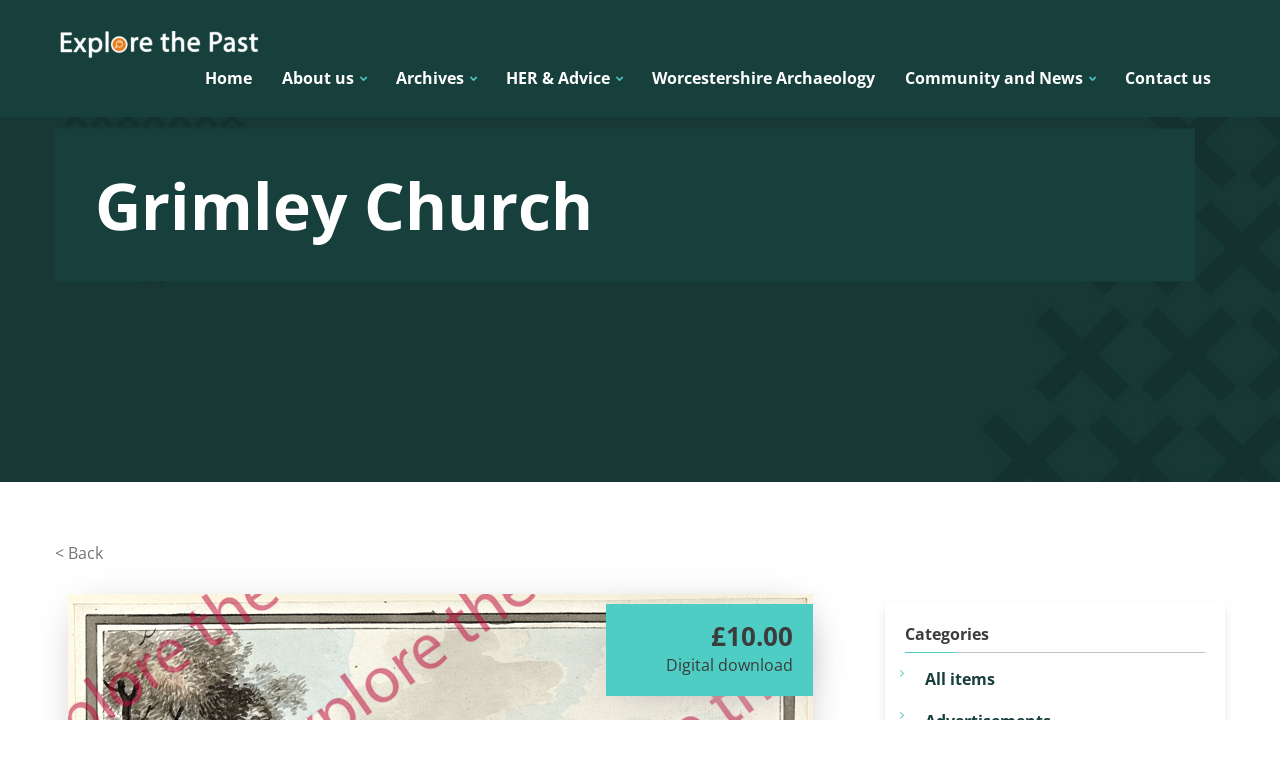

--- FILE ---
content_type: text/html; charset=UTF-8
request_url: https://www.explorethepast.co.uk/image-library/grimley-church/
body_size: 11689
content:
<!DOCTYPE html>
<html dir="ltr" lang="en-US" prefix="og: https://ogp.me/ns#" class="no-js wide wow-animation smoothscroll scrollTo desktop landscape rd-navbar-static-linked">
  <head>
    <meta charset="UTF-8" />
    <meta http-equiv="X-UA-Compatible" content="IE=edge">
    <meta name="format-detection" content="telephone=no">
	  <meta name="viewport" content="width=device-width, initial-scale=1.0">
	  <link rel="pingback" href="https://www.explorethepast.co.uk/xmlrpc.php" />
    <meta name="description" content="This is the default page description" />
    <meta name="title" content="Grimley Church - Worcestershire Archive &amp; Archaeology Service - Worcestershire Archive &amp; Archaeology Service" />
    <title>Grimley Church - Worcestershire Archive &amp; Archaeology Service</title>

		<!-- All in One SEO 4.7.2 - aioseo.com -->
		<meta name="description" content="Grimley Church, from a collection of watercolours and drawings by E F and T F Burney. This high quality digital copy was produced by Worcestershire Archive and Archaeology Service Digitisation. It is supplied in a JPEG image file, delivered as a digital download. If you would prefer a different format please contact the Digitisation Service." />
		<meta name="robots" content="noindex, max-snippet:-1, max-image-preview:large, max-video-preview:-1" />
		<link rel="canonical" href="https://www.explorethepast.co.uk/downloads/grimley-church/" />
		<meta name="generator" content="All in One SEO (AIOSEO) 4.7.2" />
		<meta property="og:locale" content="en_US" />
		<meta property="og:site_name" content="Worcestershire Archive &amp; Archaeology Service -" />
		<meta property="og:type" content="article" />
		<meta property="og:title" content="Grimley Church - Worcestershire Archive &amp; Archaeology Service" />
		<meta property="og:description" content="Grimley Church, from a collection of watercolours and drawings by E F and T F Burney. This high quality digital copy was produced by Worcestershire Archive and Archaeology Service Digitisation. It is supplied in a JPEG image file, delivered as a digital download. If you would prefer a different format please contact the Digitisation Service." />
		<meta property="og:url" content="https://www.explorethepast.co.uk/downloads/grimley-church/" />
		<meta property="og:image" content="https://www.explorethepast.co.uk/wp-content/uploads/edd/2019/05/WAAS-DA-00261.jpg" />
		<meta property="og:image:secure_url" content="https://www.explorethepast.co.uk/wp-content/uploads/edd/2019/05/WAAS-DA-00261.jpg" />
		<meta property="og:image:width" content="745" />
		<meta property="og:image:height" content="520" />
		<meta property="article:published_time" content="2019-03-27T15:36:03+00:00" />
		<meta property="article:modified_time" content="2019-12-02T17:11:41+00:00" />
		<meta name="twitter:card" content="summary_large_image" />
		<meta name="twitter:title" content="Grimley Church - Worcestershire Archive &amp; Archaeology Service" />
		<meta name="twitter:description" content="Grimley Church, from a collection of watercolours and drawings by E F and T F Burney. This high quality digital copy was produced by Worcestershire Archive and Archaeology Service Digitisation. It is supplied in a JPEG image file, delivered as a digital download. If you would prefer a different format please contact the Digitisation Service." />
		<meta name="twitter:image" content="https://www.explorethepast.co.uk/wp-content/uploads/edd/2019/05/WAAS-DA-00261.jpg" />
		<script type="application/ld+json" class="aioseo-schema">
			{"@context":"https:\/\/schema.org","@graph":[{"@type":"BreadcrumbList","@id":"https:\/\/www.explorethepast.co.uk\/downloads\/grimley-church\/#breadcrumblist","itemListElement":[{"@type":"ListItem","@id":"https:\/\/www.explorethepast.co.uk\/#listItem","position":1,"name":"Home","item":"https:\/\/www.explorethepast.co.uk\/","nextItem":"https:\/\/www.explorethepast.co.uk\/downloads\/grimley-church\/#listItem"},{"@type":"ListItem","@id":"https:\/\/www.explorethepast.co.uk\/downloads\/grimley-church\/#listItem","position":2,"name":"Grimley Church","previousItem":"https:\/\/www.explorethepast.co.uk\/#listItem"}]},{"@type":"Organization","@id":"https:\/\/www.explorethepast.co.uk\/#organization","name":"Worcestershire Archive & Archaeology Service","url":"https:\/\/www.explorethepast.co.uk\/","logo":{"@type":"ImageObject","url":"https:\/\/www.explorethepast.co.uk\/wp-content\/uploads\/2017\/03\/Untitled-1.png","@id":"https:\/\/www.explorethepast.co.uk\/downloads\/grimley-church\/#organizationLogo","width":1790,"height":241},"image":{"@id":"https:\/\/www.explorethepast.co.uk\/downloads\/grimley-church\/#organizationLogo"}},{"@type":"Person","@id":"https:\/\/www.explorethepast.co.uk\/author\/brew\/#author","url":"https:\/\/www.explorethepast.co.uk\/author\/brew\/","name":"brew","image":{"@type":"ImageObject","@id":"https:\/\/www.explorethepast.co.uk\/downloads\/grimley-church\/#authorImage","url":"https:\/\/secure.gravatar.com\/avatar\/a0654dbbf3382aceab0e5cd6d55461ca?s=96&d=mm&r=g","width":96,"height":96,"caption":"brew"}},{"@type":"WebPage","@id":"https:\/\/www.explorethepast.co.uk\/downloads\/grimley-church\/#webpage","url":"https:\/\/www.explorethepast.co.uk\/downloads\/grimley-church\/","name":"Grimley Church - Worcestershire Archive & Archaeology Service","description":"Grimley Church, from a collection of watercolours and drawings by E F and T F Burney. This high quality digital copy was produced by Worcestershire Archive and Archaeology Service Digitisation. It is supplied in a JPEG image file, delivered as a digital download. If you would prefer a different format please contact the Digitisation Service.","inLanguage":"en-US","isPartOf":{"@id":"https:\/\/www.explorethepast.co.uk\/#website"},"breadcrumb":{"@id":"https:\/\/www.explorethepast.co.uk\/downloads\/grimley-church\/#breadcrumblist"},"author":{"@id":"https:\/\/www.explorethepast.co.uk\/author\/brew\/#author"},"creator":{"@id":"https:\/\/www.explorethepast.co.uk\/author\/brew\/#author"},"image":{"@type":"ImageObject","url":"https:\/\/www.explorethepast.co.uk\/wp-content\/uploads\/edd\/2019\/05\/WAAS-DA-00261.jpg","@id":"https:\/\/www.explorethepast.co.uk\/downloads\/grimley-church\/#mainImage","width":745,"height":520},"primaryImageOfPage":{"@id":"https:\/\/www.explorethepast.co.uk\/downloads\/grimley-church\/#mainImage"},"datePublished":"2019-03-27T15:36:03+00:00","dateModified":"2019-12-02T17:11:41+00:00"},{"@type":"WebSite","@id":"https:\/\/www.explorethepast.co.uk\/#website","url":"https:\/\/www.explorethepast.co.uk\/","name":"Worcestershire Archive & Archaeology Service","inLanguage":"en-US","publisher":{"@id":"https:\/\/www.explorethepast.co.uk\/#organization"}}]}
		</script>
		<!-- All in One SEO -->

<link rel='dns-prefetch' href='//maps.googleapis.com' />
<link rel='dns-prefetch' href='//fonts.googleapis.com' />
<link rel="alternate" type="application/rss+xml" title="Worcestershire Archive &amp; Archaeology Service &raquo; Feed" href="https://www.explorethepast.co.uk/feed/" />
<link rel="alternate" type="application/rss+xml" title="Worcestershire Archive &amp; Archaeology Service &raquo; Comments Feed" href="https://www.explorethepast.co.uk/comments/feed/" />
<link rel='stylesheet' id='google-icons-css' href='https://fonts.googleapis.com/icon?family=Material+Icons&#038;ver=6.6.4' type='text/css' media='all' />
<link rel='stylesheet' id='google-fonts-css' href='https://fonts.googleapis.com/css?family=Open+Sans%3A300%2C400%2C600%2C700&#038;ver=6.6.4' type='text/css' media='all' />
<link rel='stylesheet' id='main-css' href='https://www.explorethepast.co.uk/wp-content/themes/waas/css/style.css?ver=6.6.4' type='text/css' media='all' />
<link rel='stylesheet' id='custom-css' href='https://www.explorethepast.co.uk/wp-content/themes/waas/css/custom.css?ver=6.6.4' type='text/css' media='all' />
<link rel='stylesheet' id='contrast-update-css' href='https://www.explorethepast.co.uk/wp-content/themes/waas/css/contrast-update.css?ver=6.6.4' type='text/css' media='all' />
<link rel='stylesheet' id='edd-blocks-css' href='https://www.explorethepast.co.uk/wp-content/plugins/easy-digital-downloads/includes/blocks/assets/css/edd-blocks.css?ver=3.3.4' type='text/css' media='all' />
<link rel='stylesheet' id='ecommerce-tracking-for-easy-digital-download-css' href='https://www.explorethepast.co.uk/wp-content/plugins/ecommerce-tracking-for-easy-digital-download/public/css/ecommerce-tracking-for-easy-digital-download-public.css?ver=1.0.0' type='text/css' media='all' />
<link rel='stylesheet' id='email-subscribers-css' href='https://www.explorethepast.co.uk/wp-content/plugins/email-subscribers/lite/public/css/email-subscribers-public.css?ver=5.7.35' type='text/css' media='all' />
<link rel='stylesheet' id='events-manager-css' href='https://www.explorethepast.co.uk/wp-content/plugins/events-manager/includes/css/events-manager.min.css?ver=6.6.1' type='text/css' media='all' />
<link rel='stylesheet' id='page-list-style-css' href='https://www.explorethepast.co.uk/wp-content/plugins/page-list/css/page-list.css?ver=5.7' type='text/css' media='all' />
<link rel='stylesheet' id='h5p-plugin-styles-css' href='https://www.explorethepast.co.uk/wp-content/plugins/h5p/h5p-php-library/styles/h5p.css?ver=1.16.0' type='text/css' media='all' />
<link rel='stylesheet' id='rt-team-css-css' href='https://www.explorethepast.co.uk/wp-content/plugins/tlp-team/assets/css/tlpteam.css?ver=4.4.2' type='text/css' media='all' />
<link rel='stylesheet' id='rt-team-sc-css' href='https://www.explorethepast.co.uk/wp-content/uploads/tlp-team/team-sc.css?ver=1744454309' type='text/css' media='all' />
<link rel='stylesheet' id='CESocialSharingCSS-css' href='https://www.explorethepast.co.uk/wp-content/plugins/ce-social-sharing/css/ce_sharing.css?ver=6.6.4' type='text/css' media='all' />
<script type="text/javascript" src="https://www.explorethepast.co.uk/wp-includes/js/jquery/jquery.min.js?ver=3.7.1" id="jquery-core-js"></script>
<script type="text/javascript" src="https://www.explorethepast.co.uk/wp-includes/js/jquery/jquery-migrate.min.js?ver=3.4.1" id="jquery-migrate-js"></script>
<script type="text/javascript" src="https://www.explorethepast.co.uk/wp-content/plugins/ecommerce-tracking-for-easy-digital-download/public/js/ecommerce-tracking-for-easy-digital-download-public.js?ver=1.0.0" id="ecommerce-tracking-for-easy-digital-download-js"></script>
<script type="text/javascript" src="https://www.explorethepast.co.uk/wp-includes/js/jquery/ui/core.min.js?ver=1.13.3" id="jquery-ui-core-js"></script>
<script type="text/javascript" src="https://www.explorethepast.co.uk/wp-includes/js/jquery/ui/mouse.min.js?ver=1.13.3" id="jquery-ui-mouse-js"></script>
<script type="text/javascript" src="https://www.explorethepast.co.uk/wp-includes/js/jquery/ui/sortable.min.js?ver=1.13.3" id="jquery-ui-sortable-js"></script>
<script type="text/javascript" src="https://www.explorethepast.co.uk/wp-includes/js/jquery/ui/datepicker.min.js?ver=1.13.3" id="jquery-ui-datepicker-js"></script>
<script type="text/javascript" id="jquery-ui-datepicker-js-after">
/* <![CDATA[ */
jQuery(function(jQuery){jQuery.datepicker.setDefaults({"closeText":"Close","currentText":"Today","monthNames":["January","February","March","April","May","June","July","August","September","October","November","December"],"monthNamesShort":["Jan","Feb","Mar","Apr","May","Jun","Jul","Aug","Sep","Oct","Nov","Dec"],"nextText":"Next","prevText":"Previous","dayNames":["Sunday","Monday","Tuesday","Wednesday","Thursday","Friday","Saturday"],"dayNamesShort":["Sun","Mon","Tue","Wed","Thu","Fri","Sat"],"dayNamesMin":["S","M","T","W","T","F","S"],"dateFormat":"MM d, yy","firstDay":1,"isRTL":false});});
/* ]]> */
</script>
<script type="text/javascript" src="https://www.explorethepast.co.uk/wp-includes/js/jquery/ui/resizable.min.js?ver=1.13.3" id="jquery-ui-resizable-js"></script>
<script type="text/javascript" src="https://www.explorethepast.co.uk/wp-includes/js/jquery/ui/draggable.min.js?ver=1.13.3" id="jquery-ui-draggable-js"></script>
<script type="text/javascript" src="https://www.explorethepast.co.uk/wp-includes/js/jquery/ui/controlgroup.min.js?ver=1.13.3" id="jquery-ui-controlgroup-js"></script>
<script type="text/javascript" src="https://www.explorethepast.co.uk/wp-includes/js/jquery/ui/checkboxradio.min.js?ver=1.13.3" id="jquery-ui-checkboxradio-js"></script>
<script type="text/javascript" src="https://www.explorethepast.co.uk/wp-includes/js/jquery/ui/button.min.js?ver=1.13.3" id="jquery-ui-button-js"></script>
<script type="text/javascript" src="https://www.explorethepast.co.uk/wp-includes/js/jquery/ui/dialog.min.js?ver=1.13.3" id="jquery-ui-dialog-js"></script>
<script type="text/javascript" id="events-manager-js-extra">
/* <![CDATA[ */
var EM = {"ajaxurl":"https:\/\/www.explorethepast.co.uk\/wp-admin\/admin-ajax.php","locationajaxurl":"https:\/\/www.explorethepast.co.uk\/wp-admin\/admin-ajax.php?action=locations_search","firstDay":"1","locale":"en","dateFormat":"yy-mm-dd","ui_css":"https:\/\/www.explorethepast.co.uk\/wp-content\/plugins\/events-manager\/includes\/css\/jquery-ui\/build.min.css","show24hours":"0","is_ssl":"1","autocomplete_limit":"10","calendar":{"breakpoints":{"small":560,"medium":908,"large":false}},"phone":"","datepicker":{"format":"d\/m\/Y"},"search":{"breakpoints":{"small":650,"medium":850,"full":false}},"url":"https:\/\/www.explorethepast.co.uk\/wp-content\/plugins\/events-manager","txt_search":"Search","txt_searching":"Searching...","txt_loading":"Loading..."};
/* ]]> */
</script>
<script type="text/javascript" src="https://www.explorethepast.co.uk/wp-content/plugins/events-manager/includes/js/events-manager.js?ver=6.6.1" id="events-manager-js"></script>
<script type="text/javascript" id="CESocialSharingJS-js-extra">
/* <![CDATA[ */
var toggle_translations = {"hide_string":"Hide","show_string":"Show"};
/* ]]> */
</script>
<script type="text/javascript" src="https://www.explorethepast.co.uk/wp-content/plugins/ce-social-sharing/js/ce_sharing.min.js?ver=6.6.4" id="CESocialSharingJS-js"></script>
<link rel="https://api.w.org/" href="https://www.explorethepast.co.uk/wp-json/" /><link rel="alternate" title="JSON" type="application/json" href="https://www.explorethepast.co.uk/wp-json/wp/v2/pages/4386" /><meta name="generator" content="Easy Digital Downloads v3.3.4" />
<link rel="icon" href="https://www.explorethepast.co.uk/wp-content/uploads/2017/03/favicon.png" sizes="32x32" />
<link rel="icon" href="https://www.explorethepast.co.uk/wp-content/uploads/2017/03/favicon.png" sizes="192x192" />
<link rel="apple-touch-icon" href="https://www.explorethepast.co.uk/wp-content/uploads/2017/03/favicon.png" />
<meta name="msapplication-TileImage" content="https://www.explorethepast.co.uk/wp-content/uploads/2017/03/favicon.png" />
		<style type="text/css" id="wp-custom-css">
			/*
You can add your own CSS here.

Click the help icon above to learn more.
*/
.rd-navbar-default.rd-navbar-static .rd-navbar-nav > li > a{
padding: 1px 8px;
}

.rd-navbar-default.rd-navbar-static .rd-navbar-nav > li + li, .rd-navbar-default.rd-navbar-fullwidth .rd-navbar-nav > li + li, .rd-navbar-top-panel.rd-navbar-static .rd-navbar-nav > li + li, .rd-navbar-top-panel.rd-navbar-fullwidth .rd-navbar-nav > li + li {
    margin-left: 10px;
}


.rd-navbar-default.rd-navbar-static .rd-navbar-nav > li + li, .rd-navbar-default.rd-navbar-fullwidth .rd-navbar-nav > li + li, .rd-navbar-top-panel.rd-navbar-static .rd-navbar-nav > li + li, .rd-navbar-top-panel.rd-navbar-fullwidth .rd-navbar-nav > li + li {
    margin-left: 10px;
}

#menu-item-1811 a{
	font-size:20px;
	border: 2px solid #ffb400;
    color: #ffb400;
    background: transparent;
}
#menu-item-1811 a:hover{
    background: #ffb400;
    color: #333;
    border-color: #ffb400;
}

.aligncenter,
.alignleft,
.alignnone,
.alignright {
 max-width:80%;
 margin:0 auto 30px !important
}
.aligncenter p.wp-caption-text,
.alignleft p.wp-caption-text,
.alignnone p.wp-caption-text,
.alignright p.wp-caption-text {
 font-size:14px;
 text-align:center;
 display:block;
 line-height:1.5;
 margin-top:15px;
 letter-spacing:0.152em
}
@media (min-width:640px) {
 .alignleft {
  float:left;
  margin:0 30px 30px 0 !important;
  max-width:50%
 }
 .alignright {
  float:right;
  margin:0 0 30px 30px !important;
  max-width:50%
 }
}		</style>
		
	<script>
		/* Google Tag Manager / Google Analytics and Consent */
		window.dataLayer = window.dataLayer || [];
		function gtag(){dataLayer.push(arguments);}
		
		gtag('consent', 'default', {
			'ad_storage': 'denied',
			'analytics_storage': 'denied'
		});


		function loadCookieControl() {
			/* Civic cookies config */
			CookieControl.load({
				apiKey: '5f801dcabe90a183dab7c4dd8a1f4acafc7311b4',
				product: 'CUSTOM',
				necessaryCookies: ['PHPSESSID', 'edd_items_in_cart'],
				optionalCookies: [
					{
						name : 'analytics',
						label: 'Analytical Cookies',
						description: 'Analytical cookies help us to improve our website by collecting and reporting information on its usage.',
						cookies: ['_ga', '_gid', '_gat', '__utma', '__utmt', '__utmb', '__utmc', '__utmz', '__utmv'],
						onAccept : function(){
							gtag('consent', 'update', {'analytics_storage': 'granted'});
						},
						onRevoke: function(){
							gtag('consent', 'update', {'analytics_storage': 'denied'});
						}
					}
				],
				mode: 'GDPR',
				consentCookieExpiry: 365,
				initialState: 'open',
				notifyOnce: false,
				rejectButton: false,
				layout: 'slideout',
				position: 'left',
				theme: 'light',
				toggleType: 'slider',
				settingsStyle: 'button',
				branding: {
					backgroundColor: '#173F3C',
					fontColor: '#ffffff',
					fontFamily: "Open Sans",
					fontSizeTitle: "22px",
					fontSizeHeaders: "22px",
					fontSize: "18px",
					acceptText: "#3c3c3c",
					acceptBackground: "#ffb400",
					alertText: "#173f3c",        
        			alertBackground: "#ffb400",
				},
				text: {
					accept: 'I Accept Cookies',
					reject: 'Reject',
					settings: 'Manage Cookies',
					title: 'This site uses cookies to store information on your computer.',
					intro: 'Some of these cookies are essential, while others help us to improve your experience by providing insights into how the site is being used.',
					necessaryTitle: 'Necessary Cookies',
					necessaryDescription: 'Necessary cookies enable core functionality such as page navigation and access to secure areas. The website cannot function properly without these cookies, and can only be disabled by changing your browser preferences.'
				},
				statement : {
					description: '',
					name : 'Privacy Policy',
					url: 'https://www.explorethepast.co.uk/privacy-policy',
					updated : '18/08/2023'
				},
				setInnerHTML: true,
			});
		}

		// Google Tag Manager
		(function(w,d,s,l,i){w[l]=w[l]||[];w[l].push({'gtm.start':
		new Date().getTime(),event:'gtm.js'});var f=d.getElementsByTagName(s)[0],
		j=d.createElement(s),dl=l!='dataLayer'?'&l='+l:'';j.async=true;j.src=
		'https://www.googletagmanager.com/gtm.js?id='+i+dl;f.parentNode.insertBefore(j,f);
		})(window,document,'script','dataLayer','GTM-M7GVMX7');
		// End Google Tag Manager
	</script>
	<script src="https://cc.cdn.civiccomputing.com/9/cookieControl-9.x.min.js" onLoad="loadCookieControl();"></script>

    <!--[if lt IE 10]>
    <div style="background: #212121; padding: 10px 0; box-shadow: 3px 3px 5px 0 rgba(0,0,0,.3); clear: both; text-align:center; position: relative; z-index:1;"><a href="http://windows.microsoft.com/en-US/internet-explorer/"><img src="images/ie8-panel/warning_bar_0000_us.jpg" border="0" height="42" width="820" alt="You are using an outdated browser. For a faster, safer browsing experience, upgrade for free today."></a></div>
    <script src="js/html5shiv.min.js"></script>
    <![endif]-->
	<meta name="twitter:card" content="summary_large_image">
	<meta name="twitter:site" content="‎@ExploreThePast">
	<meta name="twitter:title" content="Grimley Church - Worcestershire Archive &amp; Archaeology Service - Worcestershire Archive &amp; Archaeology Service">
      <meta name="og:title" content="Grimley Church - Worcestershire Archive &amp; Archaeology Service - Worcestershire Archive &amp; Archaeology Service">
	<meta name="twitter:description" content="This is the default page description">
      <meta name="og:description" content="This is the default page description">
	<meta name="twitter:image" content="https://www.explorethepast.co.uk/wp-content/uploads/edd/2019/05/WAAS-DA-00261.jpg"><meta name="og:image" content="https://www.explorethepast.co.uk/wp-content/uploads/edd/2019/05/WAAS-DA-00261.jpg">	  </head>


    <body class="web-page page-grimley-church">
	<a href="#maincontent" class="skip-to-content">Skip to main content</a>

	<!-- Google Tag Manager (noscript) -->
	<noscript><iframe src="https://www.googletagmanager.com/ns.html?id=GTM-M7GVMX7"
	height="0" width="0" style="display:none;visibility:hidden"></iframe></noscript>
	<!-- End Google Tag Manager (noscript) -->
	    	
                        <div class="rd-navbar-wrap rd-navbar--absolute">
  <nav id="main-nav" data-md-device-layout="rd-navbar-fixed" data-lg-device-layout="rd-navbar-static" data-md-stick-up-offset="90px" data-lg-stick-up-offset="75px" data-auto-height="false" class="rd-navbar rd-navbar-top-panel rd-navbar-default rd-navbar-white rd-navbar-static-fullwidth-transparent" data-lg-auto-height="true" data-md-layout="rd-navbar-fullwidth" data-lg-layout="rd-navbar-static" data-lg-stick-up="true">
    <div class="rd-navbar-inner">
      <!-- RD Navbar Panel-->
      <div class="rd-navbar-panel">
        <!-- RD Navbar Toggle-->
        <button data-rd-navbar-toggle=".rd-navbar, .rd-navbar-nav-wrap" class="rd-navbar-toggle"><span></span></button>
        <!-- Navbar Brand-->
        <div class="rd-navbar-brand"><a href="/"><img class="logo" src='https://www.explorethepast.co.uk/wp-content/uploads/2017/03/Untitled-1-300x40.png' alt='Explore The Past'/></a></div>
      </div>
      <div class="rd-navbar-menu-wrap">
        <div class="rd-navbar-nav-wrap">
          <div class="rd-navbar-mobile-scroll">
            <!-- RD Navbar Nav-->
            <ul id="menu-main-menu-draft-2025-07" class="rd-navbar-nav"><li id="menu-item-15647" class="menu-item menu-item-type-post_type menu-item-object-page menu-item-home menu-item-15647"><a href="https://www.explorethepast.co.uk/">Home</a></li>
<li id="menu-item-15646" class="menu-item menu-item-type-post_type menu-item-object-page menu-item-has-children rd-navbar--has-dropdown rd-navbar-submenu menu-item-15646"><a href="https://www.explorethepast.co.uk/about-us/" class="dropdown-toggle" data-toggle="dropdown">About us</a>
<ul class="rd-navbar-dropdown">
	<li id="menu-item-15648" class="menu-item menu-item-type-post_type menu-item-object-page menu-item-15648"><a href="https://www.explorethepast.co.uk/about-us/">About us</a></li>
	<li id="menu-item-15649" class="menu-item menu-item-type-post_type menu-item-object-page menu-item-15649"><a href="https://www.explorethepast.co.uk/about-us/meet-the-team/">Meet the team</a></li>
	<li id="menu-item-15651" class="menu-item menu-item-type-post_type menu-item-object-page menu-item-15651"><a href="https://www.explorethepast.co.uk/about-us/jobs-and-volunteering/">Jobs and volunteering</a></li>
</ul>
</li>
<li id="menu-item-15653" class="menu-item menu-item-type-post_type menu-item-object-page menu-item-has-children rd-navbar--has-dropdown rd-navbar-submenu menu-item-15653"><a href="https://www.explorethepast.co.uk/services/archive-advice-information/" class="dropdown-toggle" data-toggle="dropdown">Archives</a>
<ul class="rd-navbar-dropdown">
	<li id="menu-item-15731" class="menu-item menu-item-type-post_type menu-item-object-page menu-item-15731"><a href="https://www.explorethepast.co.uk/services/archive-advice-information/">Using the Archives</a></li>
	<li id="menu-item-15679" class="menu-item menu-item-type-post_type menu-item-object-page menu-item-15679"><a href="https://www.explorethepast.co.uk/services/archive-advice-information/our-collections/">Search Our Collections</a></li>
	<li id="menu-item-15655" class="menu-item menu-item-type-post_type menu-item-object-page menu-item-15655"><a href="https://www.explorethepast.co.uk/services/collections/">Archive Collections Services</a></li>
	<li id="menu-item-15657" class="menu-item menu-item-type-post_type menu-item-object-page menu-item-15657"><a href="https://www.explorethepast.co.uk/shop-your-past/">Shop your past</a></li>
	<li id="menu-item-15650" class="menu-item menu-item-type-post_type menu-item-object-page menu-item-15650"><a href="https://www.explorethepast.co.uk/about-us/support-us/">Support us</a></li>
	<li id="menu-item-15664" class="menu-item menu-item-type-post_type menu-item-object-page menu-item-15664"><a href="https://www.explorethepast.co.uk/archive-service-policies-and-plans/">Archive Service Policies and Plans</a></li>
</ul>
</li>
<li id="menu-item-15673" class="menu-item menu-item-type-post_type menu-item-object-page menu-item-has-children rd-navbar--has-dropdown rd-navbar-submenu menu-item-15673"><a href="https://www.explorethepast.co.uk/services/advisory-and-planning/" class="dropdown-toggle" data-toggle="dropdown">HER &#038; Advice</a>
<ul class="rd-navbar-dropdown">
	<li id="menu-item-15674" class="menu-item menu-item-type-post_type menu-item-object-page menu-item-15674"><a href="https://www.explorethepast.co.uk/services/advisory-and-planning/resources/">HER &#038; Resources</a></li>
	<li id="menu-item-15680" class="menu-item menu-item-type-post_type menu-item-object-page menu-item-15680"><a href="https://www.explorethepast.co.uk/services/advisory-and-planning/planning-advice/">Planning &#038; Advice</a></li>
	<li id="menu-item-15675" class="menu-item menu-item-type-post_type menu-item-object-page menu-item-15675"><a href="https://www.explorethepast.co.uk/services/advisory-and-planning/research/">Historic Environment Research</a></li>
</ul>
</li>
<li id="menu-item-15678" class="menu-item menu-item-type-post_type menu-item-object-page menu-item-15678"><a href="https://www.explorethepast.co.uk/services/worcestershire-archaeology/">Worcestershire Archaeology</a></li>
<li id="menu-item-15683" class="menu-item menu-item-type-post_type menu-item-object-page menu-item-has-children rd-navbar--has-dropdown rd-navbar-submenu menu-item-15683"><a href="https://www.explorethepast.co.uk/services/learning-and-outreach/" class="dropdown-toggle" data-toggle="dropdown">Community and News</a>
<ul class="rd-navbar-dropdown">
	<li id="menu-item-15659" class="menu-item menu-item-type-post_type menu-item-object-page menu-item-15659"><a href="https://www.explorethepast.co.uk/services/learning-and-outreach/">Community Engagement</a></li>
	<li id="menu-item-15684" class="menu-item menu-item-type-post_type menu-item-object-page menu-item-15684"><a href="https://www.explorethepast.co.uk/services/learning-and-outreach/schools/">Schools</a></li>
	<li id="menu-item-15662" class="menu-item menu-item-type-post_type menu-item-object-page menu-item-15662"><a href="https://www.explorethepast.co.uk/events/">Events</a></li>
	<li id="menu-item-15660" class="menu-item menu-item-type-post_type menu-item-object-page menu-item-15660"><a href="https://www.explorethepast.co.uk/projects/">Projects</a></li>
	<li id="menu-item-15661" class="menu-item menu-item-type-post_type menu-item-object-page menu-item-15661"><a href="https://www.explorethepast.co.uk/blog/">Blog</a></li>
</ul>
</li>
<li id="menu-item-15645" class="menu-item menu-item-type-post_type menu-item-object-page menu-item-15645"><a href="https://www.explorethepast.co.uk/contact-us/">Contact us</a></li>
</ul>          </div>
        </div>
      </div>
    </div>
  </nav>
</div>
		<div id="maincontent"></div>
<div class="page">
    <header class="page-head slider-menu-position">
        <section class="context-dark text-lg-left">
            <div style="background-image: url('https://www.explorethepast.co.uk/wp-content/uploads/2019/05/green-texture1.jpg'); background-position: left center;" class="page-banner bg-overlay bg-overlay--page bg-overlay--black-04">
                <div class="reveal-md-block page-banner__content">
                    <div class="container">
                        <div class="row">
                            <div class="col-xs-12">
                                <h1 class="text-bold page-title">Grimley Church</h1>
                            </div>
                        </div>
                    </div>
                    </ul>
                </div>
            </div>
        </section>
    </header>
    <main class="page-content image-purchasing-listing">
        <section class="section-md-50">
            <div class="shell">
              <div class="offset-top-20">
                <aside class="sidebar-wrap veil-md" style="padding-bottom: 0">
                                  </aside>
              </div>
                <div class="range offset-top-60">
                    <div class="cell-sm-12 cell-md-8">
                                                <a class="back" href="/image-library">< Back</a>
                        <div class="download-image-preview">
                            <span class="edd_price" id="edd_price_4360">&pound;10.00</span><img src="https://www.explorethepast.co.uk/wp-content/uploads/edd/2019/05/WAAS-DA-00261.jpg" alt="" />                        </div>

                        <div class="offset-top-15">
                            <dl>
                                                                <dt>Category:</dt>
                                <dd>
                                    <a href="/image-library/?cat=paintings">Paintings</a>                                </dd>

                                <dt>Accession No:</dt><dd>x899:192  BA2432/2</dd><dt>Dimensions:</dt><dd>5821 x 4065 pixels (485 x 338 mm at 300DPI)</dd><dt>File Size:</dt><dd>27.83 MB</dd>                            </dl>
                            <a class="add-to-cart single" href="?edd_action=add_to_cart&download_id=4360"><i class="far fa fa-shopping-cart"></i> Add to basket</a>
                        </div>
                        <div class="post-body offset-top-10">
                            <div class="panel-group" id="accordion">
                                <div class="panel panel-default">
                                    <div class="panel-heading">
                                        <h4 class="panel-title">
                                            <a data-toggle="collapse" data-parent="#accordion" href="#collapseOne">About</a>
                                        </h4>
                                    </div>
                                    <div id="collapseOne" class="panel-collapse collapse in">
                                        <div class="panel-body">
                                            <p>Grimley Church, from a collection of watercolours and drawings by E F and T F Burney. This high quality digital copy was produced by Worcestershire Archive and Archaeology Service Digitisation. It is supplied in a JPEG image file, delivered as a digital download. If you would prefer a different format please contact the <a href="https://capublic.worcestershire.gov.uk/WAASPublic/EnquiryForm.aspx?ServiceCode=DIGIENQ&amp;_ga=2.42195877.1411165850.1551695232-847011042.1511540454" target="_blank" rel="noopener">Digitisation Service</a>.</p>
                                        </div>
                                    </div>
                                </div>
                                <div class="panel panel-default">
                                    <div class="panel-heading">
                                        <h4 class="panel-title">
                                            <a data-toggle="collapse" data-parent="#accordion" href="#collapseTwo" class="collapsed">Usage & Copyright</a>
                                        </h4>
                                    </div>
                                    <div id="collapseTwo" class="panel-collapse collapse">
                                        <div class="panel-body">
                                            <p>Copyright clearance for publication is not required, except in the case of documents in third-party copyright. In addition to this, reproduction fees are payable for commercial use and direct reproduction of our images. Please <a href="https://capublic.worcestershire.gov.uk/WAASPublic/EnquiryForm.aspx?ServiceCode=ARCHENQ&amp;_ga=2.103452165.428305042.1494583603-898153893.1481986369" target="_blank" rel="noopener">contact us</a> to discuss if you are considering publishing.</p>
                                        </div>
                                    </div>
                                </div>
                                <div class="panel panel-default">
                                    <div class="panel-heading">
                                        <h4 class="panel-title">
                                            <a data-toggle="collapse" data-parent="#accordion" href="#collapseThree" class="collapsed">FAQ</a>
                                        </h4>
                                    </div>
                                    <div id="collapseThree" class="panel-collapse collapse">
                                        <div class="panel-body">
                                            <p>Got a question about purchasing an image? Check out our <a href="https://www.explorethepast.co.uk/image-library/frequently-asked-questions/">frequently asked questions</a> for answers to some common queries.</p>
                                        </div>
                                    </div>
                                </div>
                            </div>

                            <div id='sharing-widget-inline'><div><h3>Share this Download</h3></div><div class='sharing-platform ce_facebook'>
				<a href='https://www.facebook.com/sharer/sharer.php?u=https://www.explorethepast.co.uk/image-library/grimley-church/' title='Share on Facebook'target='_blank' rel='noopener noreferrer'>
				<img class='icon' src='https://www.explorethepast.co.uk/wp-content/plugins/ce-social-sharing/_inc/icons/facebook.svg' alt='Facebook' />
				<span>Facebook</span>
				</a></div><div class='sharing-platform ce_twitter'>
				<a href='https://twitter.com/intent/tweet?text=https://www.explorethepast.co.uk/image-library/grimley-church/' title='Share on Twitter'target='_blank' rel='noopener noreferrer'>
				<img class='icon' src='https://www.explorethepast.co.uk/wp-content/plugins/ce-social-sharing/_inc/icons/twitter.svg' alt='Twitter' />
				<span>Twitter</span>
				</a></div><div class='sharing-platform ce_pinterest'>
				<a href='https://pinterest.com/pin/create/button/?url=https://www.explorethepast.co.uk/image-library/grimley-church/&media=https://www.explorethepast.co.uk/wp-content/uploads/edd/2019/05/WAAS-DA-00261.jpg&description=Grimley Church - Worcestershire Archive &amp; Archaeology Service' title='Share on Pinterest'target='_blank' rel='noopener noreferrer'>
				<img class='icon' src='https://www.explorethepast.co.uk/wp-content/plugins/ce-social-sharing/_inc/icons/pinterest.svg' alt='Pinterest' />
				<span>Pinterest</span>
				</a></div><div class='sharing-platform ce_linkedin'>
				<a href='https://www.linkedin.com/shareArticle?mini=true&url=https://www.explorethepast.co.uk/image-library/grimley-church/&title=Grimley Church - Worcestershire Archive &amp; Archaeology Service&summary=' title='Share on LinkedIn'target='_blank' rel='noopener noreferrer'>
				<img class='icon' src='https://www.explorethepast.co.uk/wp-content/plugins/ce-social-sharing/_inc/icons/linkedin.svg' alt='LinkedIn' />
				<span>LinkedIn</span>
				</a></div></div>                        </div>
                    </div>
                    <div class="cell-sm-12 cell-md-4">
                        <div class="inset-md-left-30 sidebar-container">
                            <aside class="sidebar-wrap" style="padding-bottom: 0">
                                
                                <div>
                                    <h5 class="text-bold">Categories</h5>
                                </div>
                                <div class="offset-top-6">
                                    <div class="text-subline"></div>
                                </div>
                                <ul class="list list-marked list-marked-icon text-dark">
                                                                            <li>
                                            <a href="/image-library/?cat=all-items">
                                                All items                                            </a>
                                        </li>
                                                                            <li>
                                            <a href="/image-library/?cat=advertisements">
                                                Advertisements                                            </a>
                                        </li>
                                                                            <li>
                                            <a href="/image-library/?cat=ephemera">
                                                Ephemera                                            </a>
                                        </li>
                                                                            <li>
                                            <a href="/image-library/?cat=maps-and-plans">
                                                Maps and Plans                                            </a>
                                        </li>
                                                                            <li>
                                            <a href="/image-library/?cat=paintings">
                                                Paintings                                            </a>
                                        </li>
                                                                            <li>
                                            <a href="/image-library/?cat=photographs">
                                                Photographs                                            </a>
                                        </li>
                                                                            <li>
                                            <a href="/image-library/?cat=posters">
                                                Posters                                            </a>
                                        </li>
                                                                            <li>
                                            <a href="/image-library/?cat=programmes">
                                                Programmes                                            </a>
                                        </li>
                                                                    </ul>
                                <div class="discover-past">
                                    <h5>Discover your family with our research guide</h5>
                                    <img src="/wp-content/themes/waas/img/explore.png">
                                    <a class="btn btn-primary" href="/discover-your-past/">Purchase Today</a>
                                </div>
                            </aside>
                        </div>
                    </div>
                </div>
            </div>
        </section>
    </main>

    <footer class="section-60 page-footer bg-primary">
    <div class="shell">
      <div class="range range-xs-center range-sm-middle range-md-justify">
        <div class="cell-sm-10 cell-md-4 text-sm-left">
          <!-- Footer brand-->
          <div class="footer-brand"><a href="/"><img class="logo logo--footer" src='https://www.explorethepast.co.uk/wp-content/uploads/2017/03/Untitled-1-300x40.png' alt='Explore the Past'/></a></div>
        </div>
        <div class="cell-sm-10 cell-md-4 text-center offset-top-20">
          <div class="footer-acc-logo-container">
                          <a class="link-wrap" href="http://www.archaeologists.net/regulation/organisations" target="_blank">
                <img class="footer-acc-logo" src="https://www.explorethepast.co.uk/wp-content/uploads/2017/04/registered-logo-cifa-cmyk-sm.jpg">
              </a>
                          <a class="link-wrap" href="http://www.nationalarchives.gov.uk/archives-sector/archive-service-accreditation/what-is-archive-service-accreditation/" target="_blank">
                <img class="footer-acc-logo" src="https://www.explorethepast.co.uk/wp-content/uploads/2017/04/Logo.jpg">
              </a>
                          <a class="link-wrap" href="http://www.archives.org.uk/" target="_blank">
                <img class="footer-acc-logo" src="https://www.explorethepast.co.uk/wp-content/uploads/2017/05/ARA_AwardsLogo_RGB.jpg">
              </a>
                      </div>
        </div>
        <div class="cell-sm-10 cell-md-4 text-sm-center text-md-right offset-top-30 offset-top-20">
			<p>
				<a href="https://www.worcestershire.gov.uk/" target="_blank">
				<img width="200" src="https://www.explorethepast.co.uk/wp-content/uploads/2022/06/worcestershire-county-council-logo-white.png" alt="Worcestershire County Council" />
				</a>
			</p>
          <p>
            <span class="small text-white">&copy;</span>
            <span>2026 Worcestershire Archive &amp; Archaeology Service</span>
          </p>
          <ul id="menu-footer-menu" class="list-unstyled"><li id="menu-item-112" class="menu-item menu-item-type-post_type menu-item-object-page menu-item-112"><a href="https://www.explorethepast.co.uk/privacy-policy/">Privacy Policy</a></li>
<li id="menu-item-14953" class="menu-item menu-item-type-post_type menu-item-object-page menu-item-14953"><a href="https://www.explorethepast.co.uk/accessibility/">Accessibility</a></li>
</ul>        </div>
      </div>
    </div>
  </footer>
  <div class="footer-bottom-bar text-center">
    <div class="footer-social-logo-container">
              <a class="footer-social-link" href="https://www.facebook.com/WorcsAAS/" target="_blank">
          <i class="fa fa-facebook footer-icon" aria-hidden="true"></i>
        </a>
              <a class="footer-social-link" href="https://twitter.com/explorethepast?lang=en-gb" target="_blank">
          <i class="fa fa-twitter footer-icon" aria-hidden="true"></i>
        </a>
              <a class="footer-social-link" href="https://www.youtube.com/channel/UCzP1OnHquo3wsNOVqqt8yXQ" target="_blank">
          <i class="fa fa-youtube footer-icon" aria-hidden="true"></i>
        </a>
          </div>
  </div>

  <aside id="loader" class="custom-loader">
  <div class="loader__content text-center">
    <div class="loader">Loading...</div>
  </div>
</aside>
  	<style>.edd-js-none .edd-has-js, .edd-js .edd-no-js, body.edd-js input.edd-no-js { display: none; }</style>
	<script>/* <![CDATA[ */(function(){var c = document.body.classList;c.remove('edd-js-none');c.add('edd-js');})();/* ]]> */</script>
	<script type="text/javascript" src="https://www.explorethepast.co.uk/wp-content/themes/waas/js/core.min.js" id="core-js"></script>
<script type="text/javascript" src="https://www.explorethepast.co.uk/wp-content/themes/waas/js/script.js" id="script-js"></script>
<script type="text/javascript" src="https://www.explorethepast.co.uk/wp-content/themes/waas/js/googlemap-config.js" id="google-map-config-js"></script>
<script type="text/javascript" src="https://maps.googleapis.com/maps/api/js?callback=init&amp;key=AIzaSyAHRimOxjU7Qm0mUHrSGRHa8mRVspBQRfY" id="google-map-js"></script>
<script type="text/javascript" src="https://www.explorethepast.co.uk/wp-content/themes/waas/js/track.js" id="tracking-js"></script>
<script type="text/javascript" id="email-subscribers-js-extra">
/* <![CDATA[ */
var es_data = {"messages":{"es_empty_email_notice":"Please enter email address","es_rate_limit_notice":"You need to wait for some time before subscribing again","es_single_optin_success_message":"Successfully Subscribed.","es_email_exists_notice":"Email Address already exists!","es_unexpected_error_notice":"Oops.. Unexpected error occurred.","es_invalid_email_notice":"Invalid email address","es_try_later_notice":"Please try after some time"},"es_ajax_url":"https:\/\/www.explorethepast.co.uk\/wp-admin\/admin-ajax.php"};
/* ]]> */
</script>
<script type="text/javascript" src="https://www.explorethepast.co.uk/wp-content/plugins/email-subscribers/lite/public/js/email-subscribers-public.js?ver=5.7.35" id="email-subscribers-js"></script>
<script type="text/javascript" id="edd-ajax-js-extra">
/* <![CDATA[ */
var edd_scripts = {"ajaxurl":"https:\/\/www.explorethepast.co.uk\/wp-admin\/admin-ajax.php","position_in_cart":"","has_purchase_links":"0","already_in_cart_message":"You have already added this item to your cart","empty_cart_message":"Your cart is empty","loading":"Loading","select_option":"Please select an option","is_checkout":"0","default_gateway":"paypal","redirect_to_checkout":"0","checkout_page":"https:\/\/www.explorethepast.co.uk\/checkout\/?nocache=true","permalinks":"1","quantities_enabled":"","taxes_enabled":"0","current_page":"4360"};
/* ]]> */
</script>
<script type="text/javascript" src="https://www.explorethepast.co.uk/wp-content/plugins/easy-digital-downloads/assets/js/edd-ajax.js?ver=3.3.4" id="edd-ajax-js"></script>
<script type="text/javascript" src="https://www.explorethepast.co.uk/wp-content/plugins/ce-social-sharing/js/jquery-ui.min.js?ver=1.0" id="jquery-ui-js"></script>
  	</body>
</html>
</div>

<!--
Performance optimized by W3 Total Cache. Learn more: https://www.boldgrid.com/w3-total-cache/

Object Caching 14/464 objects using Disk
Page Caching using Disk: Enhanced (Requested URI is rejected) 
Minified using Disk

Served from: www.explorethepast.co.uk @ 2026-01-20 08:32:50 by W3 Total Cache
-->

--- FILE ---
content_type: text/css
request_url: https://www.explorethepast.co.uk/wp-content/themes/waas/css/custom.css?ver=6.6.4
body_size: 49819
content:
img {
  max-width: 100%;
  height: auto;
}

.rd-navbar--absolute {
  position: absolute;
  top: 0;
  left: 0;
  right: 0;
}

.rd-navbar--static {
  background: #333;
}

.rd-navbar-fixed-linked .page--tiles {
  padding-top: 0;
}

body {
  background: #fff;
  font-family: 'Open Sans';
}

html .webpage .link-wrap {
  border: none;
}

/* uncomment for pure madness */
/*body {
  animation: 5s linear spin infinite alternate;
}

@keyframes spin {
  from {
    transform: rotate(0deg) translate(0,0);
  }
  to {
    transform: rotate(360000deg) translate(-20%, -20%);
  }
}

body:hover * {
  float: left;
}*/
/**/

h1,h2,h3,h4,h5,h6 {
  font-family: 'Open Sans';
  font-weight: 400;
}

.page-content a {
  color: #747474;
  -webkit-transition: .4s ease border-color;
  transition: .4s ease border-color;
  text-decoration: none;
  border-bottom: 1px solid #747474;
}

.page-content .report-cover {
  display: inline-block;
  padding: 0 10px 10px 0;
}

.page-content p a:hover,
.page-content .p a:hover,
.page-content .list a:hover,
.page-content a:hover {
  color: #1D635B;
  text-decoration: none;
  border-color: #1D635B
}

.page-content .blue-bg a:not([class]) {
  color: white;
  border-color: white;
}

.page-content .blue-bg p a:not([class]):hover,
.page-content .blue-bg .p a:not([class]):hover,
.page-content .blue-bg .list a:not([class]):hover,
.page-content .blue-bg a:not([class]):hover {
  color: #fefefe;
  text-decoration: none;
  border-color: #fefefe
}

.page-content .sidebar-logos__holder a {
  border-bottom: none;
}

.bg-image--overlay-black {
  position: relative;
}

.bg-image--overlay-black::before {
  position: absolute;
  top: 0;
  left: 0;
  right: 0;
  bottom: 0;
  content: '';
  background-color: rgba(0,0,0,.5);
}

.overlay-content {
  z-index: 2;
  position: relative;
}

.social-link {
  display: inline-block;
  width: 44px;
  text-align: center;
}

.social-link:hover {
  text-decoration: none;
  border: none;
}

.shell--plain-content  ul.list--social {
  padding-left: 10px;
}

.section--padded {
  padding: 5rem 0;
}

.page-footer {
  padding: 60px 0;
}

.page-footer .link-wrap {
  margin: 0 1rem;
}

.footer-bottom-bar {
  background-color: #45b4ac;
  color: #fff;
  padding: 2rem 0;
}

.footer-acc-logo {
  max-width: 50px;
  margin-right: 20px;
  margin: 0 auto;
}

.footer-acc-logo-container {
  background-color: #fff;
  padding: 1rem;
  width: auto;
  display: inline-block;
  margin-top: 1rem;
  text-align: center;
  border-radius: 15px;
	margin-bottom: 30px;
}

@media (min-width: 992px) {
	.footer-acc-logo-container {margin-bottom: 0;}
}

.footer-social-logo-container {
  display: block;
  margin-bottom: 1rem;
}

html .footer-icon {
  font-size: 4rem;
  padding: 0 .25rem;
  -webkit-transition: .4s ease color;
  transition: .4s ease color;
}

html .footer-icon:hover {
  color: #ffb400;
}

.footer-social-icons {
  padding-left: 1rem;
}

.footer-social-link {
  display: inline-block;
  padding: 0 1rem;
}

.swiper-bg-wrap .swiper-bg-dark {
  position: absolute;
  top: 0;
  left: 0;
  right: 0;
  bottom: 0;
  content: '';
  z-index: 0;
  background: rgba(0,0,0,.5);
}

.swiper-button-prev, .swiper-button-next {
  background-image: url('../../../../wp-content/uploads/2017/04/scroll-down.png');
  display: block;
  width: 44px;
  height: 44px;
  background-size: cover;
}

.swiper-button-prev {
  transform: rotate(90deg);
  left: 15px;
}

.swiper-button-next {
  transform: rotate(270deg);
  right: 15px;
}

.icon-transparent-jelly-bean-filled {
  border-color: #4ecdc4;
}

.web-page .icon--blue {
  background-color: #4ecdc4;
  border-color: #4ecdc4;
  color: #fff;
}

.web-page .icon--blue:hover {
  color: #fff;
}

.bg-primary {
  background: #4ecdc4;
  fill: #4ecdc4;
}

.bg-jelly-bean {
  background: #4ecdc4;
}

.bg--blue {
  background-color: rgba(78,205,196,.9);
}

.bg--black {
  background-color: rgba(0,0,0,0.6);
}

.bg--green {
  background-color: rgba(123,212,1,.9);
}

.bg-yellow {
  background-color: #ffb400;
}

.bg-overlay--blue::before {
  background-color: rgba(78,205,196,.96);
}

.bg-overlay--black-04::before {
  background-color: rgba(0,0,0,.4);
}
.page-donate .bg-overlay--black-04::before {
  background-color: rgba(0,0,0,.2);
}

.post-ticket-boxed .post-ticket-header:before,
.bg-overlay--black::before {
  background-color: rgba(0,0,0,.9);
}

.bg-overlay--green-grad::before {
  opacity: 1;
  background: linear-gradient(45deg, #265d59, #4ecdc4);
}

.bg-overlay--page {
  z-index: 0;
}

/* page banners */
.page-banner {
  height: 65vh;
  background-position: center top;
  background-repeat: no-repeat;
  background-size: cover;
}

.page-banner.short {
  max-height: 450px;
}

.page-banner__content {
  position: absolute;
  top: 50%;
  left: 50%;
  transform: translate(-50%, -50%);
}

@media screen and (min-width: 1200px) {
  .page-banner {
    background-attachment: fixed;
  }
}

/*btns*/
.web-page p a.cta {
  padding: 1rem 2rem;
  margin: 1rem 0 2rem;
  font-weight: 700;
  display: inline-block;
}

.web-page p a.cta,
.web-page .btn-yellow-outline {
  border: 2px solid #ffb400;
  color: #ffb400;
  background: transparent;
  -webkit-transition: .4s ease color, .4s ease border-color, .4s ease background-color;
  transition: .4s ease color, .4s ease border-color, .4s ease background-color;
}

.web-page p a.cta:hover,
.web-page .btn-yellow-outline:hover {
  background: #ffb400;
  color: #333;
  border-color: #ffb400;
}

.web-page .btn-primary-inverse,
.web-page .btn-primary {
  background-color: #ffb400;
  border-color: #ffb400;
  color: #fff;
  -webkit-transition: .4s ease color, .4s ease border-color;
  transition: .4s ease color, .4s ease border-color;
}

.web-page .btn-primary-inverse:focus,
.web-page .btn-primary-inverse:hover,
.web-page .btn-primary-inverse:active,
.web-page .btn-primary:focus,
.web-page .btn-primary:hover,
.web-page .btn-primary:active {
  border-color: #ffb400;
  border-bottom-color: #d69700;
  background-color: #ffb400;
  color: #333;
}

.web-page .btn-lochmara {
  background-color: transparent;
  border: 2px solid #4ecdc4;
  color: #4ecdc4;
  -webkit-transition: .4s ease background-color, .4s ease color;
  transition: .4s ease background-color, .4s ease color;
}

.web-page .btn-lochmara:hover,
.web-page .btn-lochmara:focus,
.web-page .btn-lochmara:active,
.web-page .btn-lochmara:active:focus {
  border-color: #4ecdc4;
  background-color: #4ecdc4;
  color: #fff;
}

/* text */
.page blockquote.quote .text-primary,
.page .text-primary,
.post .text-primary,
.page blockquote.quote .text-primarya:hover,
.page  a.text-primary:hover,
.post .text-primary a:hover {
  color: #4ecdc4;
}

.text-subline:before {
  background-color: #4ecdc4;
}

.form-label.focus {
  color: #4ecdc4;
}


/* nav */
.rd-navbar-default.rd-navbar-fixed .rd-navbar-panel,
.rd-navbar-top-panel.rd-navbar-fixed .rd-navbar-panel,
.rd-navbar-top-panel.rd-navbar-static.rd-navbar-static-fullwidth-transparent.rd-navbar--is-stuck,
.rd-navbar-top-panel.rd-navbar-fixed .rd-navbar-nav-wrap,
.rd-navbar-top-panel.rd-navbar-fullwidth.rd-navbar-static-fullwidth-transparent.rd-navbar--is-stuck {
  background: #333;
}


.rd-navbar-top-panel.rd-navbar-fixed .rd-navbar-nav-wrap .rd-navbar-nav li > a,
.rd-navbar-default.rd-navbar-static .rd-navbar-dropdown > li > a,
.rd-navbar-top-panel.rd-navbar-static .rd-navbar-nav > li ,
.rd-navbar-default.rd-navbar-static .rd-navbar-nav > li > a,
.rd-navbar-default.rd-navbar-fullwidth .rd-navbar-nav > li > a,
.rd-navbar-top-panel.rd-navbar-static .rd-navbar-nav > li > a,
.rd-navbar-top-panel.rd-navbar-fullwidth .rd-navbar-nav > li > a,
.rd-navbar-default.rd-navbar-static .rd-navbar-nav > li > a,
.rd-navbar-default.rd-navbar-fullwidth .rd-navbar-nav > li > a,
.rd-navbar-top-panel.rd-navbar-static .rd-navbar-nav > li > a,
.rd-navbar-top-panel.rd-navbar-fullwidth .rd-navbar-nav > li > a {
  border: 2px solid transparent;
}

.rd-navbar-top-panel.rd-navbar-fixed .rd-navbar-nav-wrap .rd-navbar-nav li .rd-navbar-dropdown li a:focus,
.rd-navbar-default.rd-navbar-fullwidth .rd-navbar-nav > li a:hover,
.rd-navbar-top-panel.rd-navbar-fullwidth .rd-navbar-nav > li a:hover,
.rd-navbar-top-panel.rd-navbar-fixed .rd-navbar-nav-wrap .rd-navbar-nav li .rd-navbar-dropdown li a:hover,
.rd-navbar-top-panel.rd-navbar-fixed .rd-navbar-nav-wrap .rd-navbar-nav li.active > a,
.rd-navbar-top-panel.rd-navbar-fixed .rd-navbar-nav-wrap .rd-navbar-nav li.opened > a,
.rd-navbar-top-panel.rd-navbar-fixed .rd-navbar-nav-wrap .rd-navbar-nav li:hover > a,
.rd-navbar-default.rd-navbar-static .rd-navbar-dropdown > li > a:hover,
.rd-navbar-top-panel.rd-navbar-static .rd-navbar-nav > li a:hover,
.rd-navbar-default.rd-navbar-static .rd-navbar-nav > li.active > a,
.rd-navbar-default.rd-navbar-fullwidth .rd-navbar-nav > li.active > a,
.rd-navbar-top-panel.rd-navbar-static .rd-navbar-nav > li.active > a,
.rd-navbar-top-panel.rd-navbar-fullwidth .rd-navbar-nav > li.active > a,
.rd-navbar-default.rd-navbar-static .rd-navbar-nav > li.focus > a,
.rd-navbar-default.rd-navbar-fullwidth .rd-navbar-nav > li.focus > a,
.rd-navbar-top-panel.rd-navbar-static .rd-navbar-nav > li.focus > a,
.rd-navbar-top-panel.rd-navbar-fullwidth .rd-navbar-nav > li.focus > a {
  background: transparent;
  border: 2px solid #fff;
  color: #fff;
}

.rd-navbar-submenu-toggle {
  -webkit-transition: .4s ease color;
  transition: .4s ease color;
}

.rd-navbar-top-panel.rd-navbar-fixed .rd-navbar-nav-wrap .rd-navbar-nav li:hover .rd-navbar-submenu-toggle:before {
  color: #fff;
}

.rd-navbar-default.rd-navbar-static .rd-navbar-dropdown,
.rd-navbar-default.rd-navbar-fullwidth .rd-navbar-dropdown,
.rd-navbar-top-panel.rd-navbar-static .rd-navbar-dropdown,
.rd-navbar-top-panel.rd-navbar-fullwidth .rd-navbar-dropdown,
.rd-navbar-default.rd-navbar-static .rd-navbar-megamenu,
.rd-navbar-default.rd-navbar-fullwidth .rd-navbar-megamenu,
.rd-navbar-top-panel.rd-navbar-static .rd-navbar-megamenu,
.rd-navbar-top-panel.rd-navbar-fullwidth .rd-navbar-megamenu,
.rd-navbar-default.rd-navbar-static .rd-navbar-cart-dropdown,
.rd-navbar-default.rd-navbar-fullwidth .rd-navbar-cart-dropdown,
.rd-navbar-top-panel.rd-navbar-static .rd-navbar-cart-dropdown,
.rd-navbar-top-panel.rd-navbar-fullwidth .rd-navbar-cart-dropdown {
  border-top: 2px solid #fff;
  background: #333;
}

.rd-navbar-default.rd-navbar-static .rd-navbar-dropdown li > a,
.rd-navbar-default.rd-navbar-fullwidth .rd-navbar-dropdown li > a,
.rd-navbar-top-panel.rd-navbar-static .rd-navbar-dropdown li > a,
.rd-navbar-top-panel.rd-navbar-fullwidth .rd-navbar-dropdown li > a,
.rd-navbar-default.rd-navbar-static .rd-navbar-megamenu li > a,
.rd-navbar-default.rd-navbar-fullwidth .rd-navbar-megamenu li > a,
.rd-navbar-top-panel.rd-navbar-static .rd-navbar-megamenu li > a,
.rd-navbar-top-panel.rd-navbar-fullwidth .rd-navbar-megamenu li > a {
  color: #aaa;
}

.rd-navbar-default.rd-navbar-static .rd-navbar-dropdown li > a:focus,
.rd-navbar-default.rd-navbar-static .rd-navbar-dropdown li > a:active,
.rd-navbar-default.rd-navbar-static .rd-navbar-dropdown > li > a:hover {
  color: #fff;
  background-color: transparent;
}

.rd-navbar-default.rd-navbar-fullwidth .rd-navbar-dropdown > li a:before,
.rd-navbar-top-panel.rd-navbar-fullwidth .rd-navbar-dropdown > li a:before,
.rd-navbar-default.rd-navbar-static .rd-navbar-dropdown > li > a:before {
  display: none;
}

.rd-navbar-default.rd-navbar-fullwidth .rd-navbar-dropdown > li a:hover,
.rd-navbar-top-panel.rd-navbar-fullwidth .rd-navbar-dropdown > li a:hover {
  border: none;
  padding: 1px 4px;
}

.rd-navbar-default.rd-navbar-static .rd-navbar-dropdown > li > a:focus,
.rd-navbar-default.rd-navbar-static .rd-navbar-dropdown > li > a:hover,
.rd-navbar-default.rd-navbar-static .rd-navbar-dropdown > li > a:active {
  padding: 1px 4px;
  border-color: transparent;
}

/* img tiles */
.post-ticket .post-ticket-price {
  background: #ffb400;
}

.range--tiles {
  text-align: center;
}

.shell--feature-img-rows .range--tiles:nth-of-type(n+2) {
  margin-top: 6rem;
}

@media screen and (min-width: 992px) {
  .range--tiles {
    text-align: left;
  }

  .shell--feature-img-rows .range--tiles:nth-of-type(n+2) {
    margin-top: 0;
  }
}

/* footer */
.page-footer {
  border-top: 3px solid #45b4ac;
  text-align: center;
}
@media screen and (min-width: 768px) {
  .page-footer {
    text-align: left;
  }
}


/* pages */
.page-title {
  text-align: center;
}

@media screen and (min-width: 992px) {
  .page-title {
    padding-top: 0;
  }
}

@media screen and (min-width: 1200px) {
  .page-title {
    text-align: left;
    padding-top: 0;
  }
}

/* blog */
.post--shadow {
  box-shadow: 0px 7px 40px -15px rgba(176, 170, 176, 1);
}

.single-post {
  padding: 60px 0;
}

.rd-search-blog .form-search-submit {
  background-color: #4ecdc4;
}

.ui-to-top:hover,
.rd-search-blog .form-search-submit:hover,
.rd-search-blog .form-search-submit:focus {
  background-color: #265d59;
}

.list-marked-icon li:before {
  color: #4ecdc4;
}

.list-marked > li > a {
  color: #4ecdc4;
}

.pagination-links a {
  padding: 0 10px;
  -webkit-transition: .4s ease color;
  transition: .4s ease color;
}

.pagination-links a:hover {
  color: #4ecdc4;
}

html *:first-child.news-feed-item {
  margin-top: 5rem;
}

@media screen and (min-width: 992px) {
  .news-feed-item {
    margin-top: 5rem;
  }
}

.post-media--post-grid {
  height: 25rem;
  background-position: center center;
  background-size: cover;
  background-repeat: no-repeat;
}


/* plain template */
.shell--plain-content ul {
  padding-left: 20px;
}

.shell--plain-content blockquote {
  margin: 22px 0;
}

/* sidebar */
.sidebar-wrap {
  padding: 2rem;
  box-shadow: 0 5px 10px -2px rgba(128,128,128,0.3);
}

html *:first-child.plain-sidebar {
  margin-top: 5rem;
}

.plain-sidebar ul {
  padding: 20px 0 0;
  list-style: none;
}

.plain-sidebar ul > li::before {
  padding: 20px;
  content: '\f105';
  display: inline-block;
  top: 0px;
  vertical-align: sub;
  /* margin-bottom: -10px; */
  left: -5px;
  font-weight: 600;
  font-family: "FontAwesome";
  width: auto;
  height: auto;
  border-radius: 0;
  font-size: 25px;
  color: #4ecdc4;
  padding: 0 20px 0 0;
  background-color: transparent;
  -webkit-transition: .4s ease -webkit-transform;
  transition: .4s ease transform;
}

.plain-sidebar ul > li:nth-of-type(n+2) {
  margin-top: 12px;
}

.plain-sidebar ul > li > a {
  color: #1ac3b7;
  padding: 2px 0;
  width: calc(100% - 32px);
  display: inline-block;
  margin-right: -4px;
  vertical-align: middle;
  -webkit-transition: .4s ease color;
  transition: .4s ease color;
  border: none;
  font-weight: 600;
}

.plain-sidebar ul > li.widget_subpages_current_page::before {
  display: none;
}
.plain-sidebar ul > li.widget_subpages_current_page > a {
  color: #CDCECE;
  padding-left:30px;
}

.plain-sidebar ul > li:hover::before {
  -webkit-transform: translate(15px, 0);
  transform: translate(8px, 0);
}

.plain-sidebar ul > li:hover > a {
  color: #4ecdc4;
}

@media screen and (min-width: 992px) {
  html *:first-child.plain-sidebar {
    margin-top: 0;
  }
}

.sidebar-logos {
  padding: 40px 0 10px;
}

.sidebar-logo {
  max-width: 50px;
  margin-right: 20px;
}

.sidebar-logos__holder {
  padding-top: 2rem;
}

/* team */
html .box-member--team {
  margin-bottom: 30px;
}

/* Map */
.google-map {
  height: 50rem;
}

/* 404 */
.page-content--bg-overlay {
  position: relative;
  background: linear-gradient(45deg, #265d59, #4ecdc4);
}

/*logo*/
.logo {
  max-width: 200px;
  width: 100%;
  margin: 0 auto;
  padding-top: 8px;
  display: block;
}

.logo--footer {
  width: auto;
}

/* contact page*/

.social-sidebar {
  margin-top: 30px;
}

html *:last-child.sidebar-container {
  margin-bottom: 30px;
}

@media screen and (min-width: 992px) {
  .social-sidebar {
    margin-top: 0;
  }

  html *:last-child.sidebar-container {
    margin-top: 60px;
  }
}

/* form */
.nf-form-fields-required {
  display: none;
}

.field-wrap input[type="submit"],
.field-wrap input[type="button"] {
  background-color: #ffb400;
  border: none;
  color: #fff;
  font-size: 18px;
  font-weight: 700;
  padding: 15px 30px;
  border: 2px solid transparent;
  -webkit-transition: .4s ease color, .4s ease border-color;
  transition: .4s ease color, .4s ease border-color;
}

.field-wrap input[type="submit"]:hover,
.field-wrap input[type="button"]:hover,
.field-wrap input[type="submit"]:focus,
.field-wrap input[type="button"]:focus,
.field-wrap input[type="submit"]:active,
.field-wrap input[type="button"]:active {
  color: #333;
  outline: none;
  border-bottom: 2px solid #d69700;
}

.nf-field-element input,
.nf-field-element select,
.nf-field-element textarea {
  padding: 10px;
  border-style: solid;
  border-width: 2px;
  border-color: #777;
  -webkit-transition: .4s ease border-color;
  transition: .4s ease border-color;
}

.nf-field-element input:focus,
.nf-field-element select:focus,
.nf-field-element textarea:focus {
  outline: none;
  box-shadow: none;
  border-color: #4ecdc4;
}

html .nf-error .ninja-forms-field {
  border: 2px solid #E80000;
}

html .nf-error .ninja-forms-field:focus {
  border-color: #E80000;
}

html *:first-child.field-wrap {
  margin-top: 3rem;
}

.text-content {
  margin-bottom: 5rem;
}

.text-content--narrow {
  max-width: 70rem;
  margin: 0 auto 5rem;
}

.accreditation-logo {
  max-width: 15rem;
  margin: 1rem 2rem;
}

/*inline block columns*/
.col-ilb {
  display: inline-block;
  padding: 15px;
  margin: 0 -4px 0 0;
}


@media screen and (min-width: 992px) {
  .col-ilb-md-6 {
    width: 50%;
  }
}

.col-ilb--middle {
  vertical-align: middle;
}

/* News Feed */
.divider--social {
  margin-bottom: 34px !important;
}

.facebook-feed__icon {
  display: none;
}

.facebook-feed #cff.cff-default-styles a:hover {
  text-decoration: none;
}

.page-content .cff-author a {
  border-color: transparent;
}

@media screen and (min-width: 992px) {
  .facebook-feed__icon {
    display: inline-block;
  }
}

.scroll-icon {
  max-width: 7rem;
  margin-top: 5rem;
  cursor: pointer;
}

/* Loader */
.custom-loader {
  position: fixed;
  z-index: 1000;
  top: 0;
  left: 0;
  right: 0;
  bottom: 0;
  -webkit-transition: .4s ease opacity;
  transition: .4s ease opacity;
  background: linear-gradient(45deg, #265d59, #4ecdc4);
}

.custom-loader.loaded {
  opacity: 0;
}

.loader__content {
  position: absolute;
  top: 50%;
  left: 0;
  right: 0;
  -webkit-transform: translate(0, -50%);
  transform: translate(0, -50%);
}

.loader,
.loader:after {
  border-radius: 50%;
  width: 10em;
  height: 10em;
}
.loader {
  margin: 0;
  font-size: 10px;
  display: inline-block;
  position: relative;
  text-indent: -9999em;
  border-top: 1.1em solid rgba(255, 255, 255, 0.2);
  border-right: 1.1em solid rgba(255, 255, 255, 0.2);
  border-bottom: 1.1em solid rgba(255, 255, 255, 0.2);
  border-left: 1.1em solid #ffffff;
  -webkit-transform: translateZ(0);
  -ms-transform: translateZ(0);
  transform: translateZ(0);
  -webkit-animation: load8 1.1s infinite linear;
  animation: load8 1.1s infinite linear;
}
@-webkit-keyframes load8 {
  0% {
    -webkit-transform: rotate(0deg);
    transform: rotate(0deg);
  }
  100% {
    -webkit-transform: rotate(360deg);
    transform: rotate(360deg);
  }
}
@keyframes load8 {
  0% {
    -webkit-transform: rotate(0deg);
    transform: rotate(0deg);
  }
  100% {
    -webkit-transform: rotate(360deg);
    transform: rotate(360deg);
  }
}

.rd-parallax-layer[data-url] {
  background-position: center top;
}

.page-content a.accreditation_link {
  border: none;
  display: inline-block;
}

.page-content a.accreditation_link:hover {
  border: none;
}

.social-feed__col {
  margin-top: 5rem;
}

.social-icon-container {
  margin: 2rem 0;
}

.social-icon-container i {
  font-size: 5rem;
}

.social-icon-container .fa-facebook {
  color: #4267b2;
}

.social-icon-container .fa-twitter {
  color: #1da1f2;
}

.contact-box {
  display: inline-block;
  padding: 15px;
  width: 100%;
  margin: 0 -4px 0 0;
}

.contact-box__wrap {
  min-height: 20rem;
  background-color: #4ecdc4;
  background-image: linear-gradient(45deg, #4ecdc4, rgba(78,158,205,.5));
  display: block;
  text-decoration: none;
  border: none;
  position: relative;
}

.contact-box__wrap::before {
  position: absolute;
  z-index: 1;
  top: 0;
  right: 0;
  bottom: 0;
  left: 0;
  content: '';
  -webkit-transform: scale(0) translatez(0);
  transform: scale(0) translatez(0);
  perspective: 1000;
  -webkit-transition: .4s ease -webkit-transform;
  transition: .4s ease transform;
  background-color: rgba(255,255,255, .2);
}

.contact-box__text {
  position: absolute;
  left: 15px;
  right: 15px;
  top: 50%;
  z-index: 2;
  color: #fff;
  font-weight: bold;
  -webkit-transform: translatey(-50%);
  transform: translatey(-50%);
}

.contact-box__icon {
  display: block;
  padding: 10px;
  border: 2px solid white;
  width: 94px;
  height: 94px;
  margin: 0 auto;
  margin-bottom: 15px !important;
  border-radius: 50%;
}

.contact-box__wrap:hover {
  text-decoration: none;
  border-color: transparent;
}

@media screen and (min-width: 768px) {
  .contact-box {
    width: calc(100% / 3);
  }
}

@media screen and (min-width: 1200px) {
  .contact-box__wrap:hover::before {
    -webkit-transform: scale(1) translatez(0);
    transform: scale(1) translatez(0);
  }
}
.archive-sub-menu {
  display:none;
}
.post-body img, .wp-caption {
  display: block;
  max-width: 100%;
  margin: 0 0 2rem;
  padding-top:10px;
}

.section-90 .shell .range .cell-xs-10 article{
  min-height:718px;
}
.section-md-50 .shell .range .cell-xs-12 article{
  min-height:712px;
}

/* PDF Template ===================== */

.testimonial p {
  background-color: rgba(255,255,255,0.9);
  padding: 15px;
  margin-bottom: 30px;
  position: relative;
  color: #747474 !important;
}
.testimonial p:after {
  content: '';
  display: block;
  position: absolute;
  bottom: -20px;
  width: 0;
  height: 0;
  border-style: solid;
  border-width: 20px 20px 0 0;
}
.testimonial.left p:after {
  left: 0;
  border-width: 20px 20px 0 0;
  border-color: rgba(255,255,255,0.9) transparent transparent transparent;
}
.testimonial.right p:after {
  right: 0;
  border-width: 0 20px 20px 0;
  border-color: transparent rgba(255,255,255,0.9) transparent transparent;
}

.testimonial.left {
  margin-left: -8.333333%
}
.testimonial.right {
  margin-left: 8.333333%
}

@media screen and (min-width: 768px) {
  .testimonial.left {
    margin-left: -16.666666%
  }
  .testimonial.right {
    margin-left: 16.666666%
  }
}


.edd_downloads_list {
  display: -ms-flexbox;
  display: -webkit-flex;
  display: flex;
  height: 100%;
  align-items: center;
}
.edd_download {
  margin: 30px auto !important;
}
.edd_download_inner h3 {
  display: none;
}

.edd-add-to-cart { border: none !important; }
.edd-add-to-cart:hover, .edd-add-to-cart:focus { border: 0; }

.edd_purchase_submit_wrapper {
  text-align: center;
}
.edd-add-to-cart {
  display: block;
  text-align: center;
  display: inline-block;
  width: auto;
}
.edd-add-to-cart span.edd-add-to-cart-label {
  position: relative;
  padding: 9px 35px;
  font-size: 18px;
  line-height: 28px;
  border-radius: 0;
  font-weight: 700;
  white-space: nowrap;
  letter-spacing: 0.02em;
  border-width: 2px;
  transition: .3s;
  backface-visibility: hidden;
  background-color: #ffb400;
  border-color: #ffb400;
  color: #fff;
  -webkit-transition: .4s ease color, .4s ease border-color;
  transition: .4s ease color, .4s ease border-color;
}
.edd-add-to-cart:hover span.edd-add-to-cart-label {
  border-color: #ffb400;
  border-bottom-color: #d69700;
  background-color: #ffb400;
  color: #333;
  text-decoration: none;
}

/* CHECK OUT ======================================== */

table {
  width: 100%;
}
table td, table th{
  padding: 5px 2px;
}

.edd_cart_item_name {
  width: 60%;
}

.edd-payment-icons {
  margin: 15px 0 !important;
}

#edd-payment-mode-wrap label {
  margin-right: 15px;
}
#edd-payment-mode-wrap label input {
  margin-right: 5px;
}

#edd_checkout_user_info label {
  width: 100%;
  font-weight: 600;
}

#edd_checkout_user_info .edd-description {
  width: 100%;
  display: block;
  font-size: 14px;
  margin: -10px 0 10px;
}

#edd_checkout_user_info input {
  width: 100%;
  margin-bottom: 10px;
  padding: 5px 10px 3px;
}

.edd_purchase_receipt_product_name {
  display: none;
}

.pdf-example {
  display: none;
}
@media screen and (min-width: 992px) {
  .pdf-example {
    display: block;
    width: 100%;
    margin-top: -60px !important;
  }
}

a.box-icon {
  text-decoration: none;
  display: block;
  border: none !important;
}

section.bg-image-green p {
  color: #fff;
}

/* Vicki sept adopt a document */
.adoptadocument-container {
  justify-content: flex-start;
}

.adoptadocument-box {
  padding: 20px;
  margin-bottom: 20px !important;
}

.adoptadocument-box h5,
.adoptadocument-box p
{
  text-align: left;
}

.adoptadocument-box a.edd-add-to-cart {
  margin-top: 10px;
}

/* NEW MODULES FOR OUR SERVICES ============================ */

.new-listing-block {
  width: calc(100% + 20px);
  margin: 0 -10px;
  display: -webkit-box;
  display: -ms-flexbox;
  display: flex;
  -ms-flex-wrap: wrap;
  flex-wrap: wrap;
  justify-content: center;
  margin-bottom: 50px !important;
}
.new-listing-block .new-listing-item {
  padding: 0 10px 20px;
  display: block;
  width: calc(100% - 20px);
  -webkit-box-flex: 0;
  -ms-flex: 0 0 100;
  flex: 0 0 100%;
  max-width: 100%;
}
.new-listing-block .new-listing-item .content-wrap {
  padding: 50px 20px;
  display: block;
  background-color: #45B4AC;
  position: relative;
}
.new-listing-block .new-listing-item.has-image .content-wrap {
  height: calc(100% - 180px);
}
.new-listing-block .new-listing-item.has-sub .content-wrap {
  padding: 20px;
}
.new-listing-block .new-listing-item .content-wrap .service-link {
  font-size: 20px;
  color: white;
  font-weight: bold;
  display: block;
  padding-bottom: 0;
  margin-bottom: 0;
  border: none;
}
.new-listing-block .new-listing-item.has-sub .content-wrap .service-link {
  margin-bottom: 20px;
  padding-bottom: 13px;
  position: relative;
}
.new-listing-block .new-listing-item .content-wrap .service-link:hover,
.new-listing-block .new-listing-item .content-wrap .service-link:focus,
.new-listing-block .new-listing-item .content-wrap .service-link:active {
  text-decoration: none;
  border: none;
}
.new-listing-block .new-listing-item .content-wrap .service-link::after {
  content: '';
  display: inline-block;
  margin-left: 10px;
  transition: margin-left .3s ease;
  vertical-align: middle;
  width: 15px;
  height: 15px;
  transform: rotate(45deg);
  border-right: 3px solid white;
  border-top: 3px solid white;
}
.new-listing-block .new-listing-item .content-wrap .service-link:hover::after,
.new-listing-block .new-listing-item .content-wrap .service-link:focus::after,
.new-listing-block .new-listing-item .content-wrap .service-link:active::after {
  margin-left: 25px;
}
.new-listing-block .new-listing-item .content-wrap .service-link::before {
  display: block;
  content: '';
  position: absolute;
  bottom: 0;
  left: 20px;
  height: 10px;
  width: 100px;
  background-color: #FF9A03;
}
.new-listing-block .new-listing-item.has-sub .content-wrap .service-link::before {
  left: 0;
  height: 3px;
}
.new-listing-block .new-listing-item .content-wrap .deep-links {
  margin-bottom: 20px;
  padding: 0;
}
.new-listing-block .new-listing-item .content-wrap .deep-links a {
  font-size: 16px;
  color: white;
  font-weight: bold;
  border: none;
  display: block;
  padding-left: 30px;
  margin-bottom: 10px;
}
.new-listing-block .new-listing-item .content-wrap .deep-links a::before {
  content: '';
  display: inline-block;
  margin-left: -30px;
  margin-right: 20px;
  transition: margin-left .3s ease, margin-right .3s ease;
  vertical-align: baseline;
  width: 10px;
  height: 10px;
  transform: rotate(45deg);
  border-right: 2px solid white;
  border-top: 2px solid white;
}
.new-listing-block .new-listing-item .content-wrap .deep-links a:hover::before ,
.new-listing-block .new-listing-item .content-wrap .deep-links a:focus::before ,
.new-listing-block .new-listing-item .content-wrap .deep-links a:active::before {
  margin-left: -20px;
  margin-right: 10px;
}
.new-listing-block .new-listing-item .new-listing-image {
  display: block;
  height: 180px;
  background-size: cover;
  background-position: center;
}

.orange-bg {
  background-image: url('../img/orange-texture.jpg');
  background-position: center;
  background-size: cover;
}

.orange-bg h1,
.orange-bg h2,
.orange-bg h3,
.orange-bg h4,
.orange-bg h5,
.orange-bg h6,
.orange-bg p,
.orange-bg ol,
.orange-bg ul,
.orange-bg li,
.orange-bg a {
  color: white;
}

.blue-bg {
  background-color: #45B4AC;
}

.blue-bg h1,
.blue-bg h2,
.blue-bg h3,
.blue-bg h4,
.blue-bg h5,
.blue-bg h6,
.blue-bg p,
.blue-bg ol,
.blue-bg ul,
.blue-bg li {
  color: white;
}

.background-band {
  background-position: center;
  background-size: cover;
  position: relative;
}

.background-band .bg-color {
  background-color: #45B4AC;
  position: absolute;
  top: 0;
  left: 0;
  right: 0;
  bottom: 0;
  opacity: 0.5;
}

.background-band section {
  position: relative;
}

.background-band h1,
.background-band h2,
.background-band h3,
.background-band h4,
.background-band h5,
.background-band h6,
.background-band p,
.background-band ol,
.background-band ul,
.background-band li {
  color: white;
}


@media (min-width: 768px) {
  .new-listing-block {
    margin-bottom: 110px;
  }
  .new-listing-block .new-listing-item {
    -webkit-box-flex: 0;
    -ms-flex: 0 0 50%;
    flex: 0 0 50%;
    max-width: 50%;
  }
  .new-listing-block .new-listing-item.has-image:nth-of-type(5n) {
    -webkit-box-flex: 0;
    -ms-flex: 0 0 100%;
    flex: 0 0 100%;
    max-width: 100%;
  }
  .new-listing-block .new-listing-item.has-image:nth-of-type(5n) .content-wrap {
    display: inline-block;
    width: 50%;
    padding: 40px;
    height: auto;
    vertical-align: top;
    float: left;
  }
  .new-listing-block .new-listing-item.has-image:nth-of-type(5n) .new-listing-image {
    display: inline-block;
    width: 50%;
    height: 100%;
    vertical-align: top;
    float: left;
  }
}
@media (min-width: 992px) {
  .new-listing-block .new-listing-item.has-image {
    -webkit-box-flex: 0;
    -ms-flex: 0 0 25%;
    flex: 0 0 25%;
    max-width: 25%;
  }

  .new-listing-block .new-listing-item.has-image:nth-of-type(5n) .content-wrap .service-link {
    width: 50%
  }

  .new-listing-block .new-listing-item.has-image:nth-of-type(5n) .content-wrap .deep-links {
    column-count: 2;
  }

  .new-listing-block .new-listing-item {
    -webkit-box-flex: 0;
    -ms-flex: 0 0 33.333%;
    flex: 0 0 33.333%;
    max-width: 33.333%;
  }

  .orange-bg {
    background-image: url('../img/orange-texture.jpg');
    background-position: center;
    background-size: cover;
  }

  .orange-bg h1,
  .orange-bg h2,
  .orange-bg h3,
  .orange-bg h4,
  .orange-bg h5,
  .orange-bg h6,
  .orange-bg p,
  .orange-bg ol,
  .orange-bg ul,
  .orange-bg li,
  .orange-bg a {
    color: white;
  }

  .blue-bg {
    background-color: #45B4AC;
  }

  .blue-bg h1,
  .blue-bg h2,
  .blue-bg h3,
  .blue-bg h4,
  .blue-bg h5,
  .blue-bg h6,
  .blue-bg p,
  .blue-bg ol,
  .blue-bg ul,
  .blue-bg li {
    color: white;
  }

  .background-band {
    background-position: center;
    background-size: cover;
    position: relative;
  }

  .background-band .bg-color {
    background-color: #45B4AC;
    position: absolute;
    top: 0;
    left: 0;
    right: 0;
    bottom: 0;
    opacity: 0.5;
  }

  .background-band section {
    position: relative;
  }

  .background-band h1,
  .background-band h2,
  .background-band h3,
  .background-band h4,
  .background-band h5,
  .background-band h6,
  .background-band p,
  .background-band ol,
  .background-band ul,
  .background-band li {
    color: white;
  }

  .discover-past {
    background-color: #45B4AC;
    width: calc(100% + 40px);
    margin-left: -20px;
    margin-top: 20px;
    margin-bottom: 20px;
    padding: 25px 20px;
  }

  .discover-past h5 {
    color: white;
    font-size: 20px;
    font-weight: 700;
  }

  .discover-past img {
    margin: 0 auto 20px;
    display: block;
  }

  .discover-past .btn {
    width: 100%;
    display: block;
    text-align: center;
  }

  blockquote {
    padding: 30px 15px 55px;
    border-left: 25px solid #FFB952;
    position: relative;
  }

  blockquote::after {
    content: '';
    width: 0;
    height: 0;
    border-style: solid;
    border-width: 0 0 27px 27px;
    bottom: -1px;
    left: -26px;
    position: absolute;
    border-color: transparent transparent white transparent;
  }

  blockquote p {
    font-size: 16px;
  }

  @media (min-width: 768px) {
    blockquote {
      width: 90%;
      margin-left: 5% !important;
    }
  }

  @media (min-width: 992px) {
    blockquote {
      width: 80%;
      margin-left: 10% !important;
    }
  }
}

.panel-group {

}

.panel-group .panel {
  border: 2px solid #4ecdc4;
  margin-bottom: 20px;
}

.panel-group .panel .panel-heading {
  padding: 0;
  background-color: transparent;
  border-bottom: none;
}

.panel-group .panel .panel-heading h4 {
  margin: 0;
  padding: 0;
  line-height: 1;
}

.panel-group .panel .panel-heading a {
  color: #393A3C;
  font-size: 22px;
  text-transform: none;
  font-weight: 500;
  padding: 20px 40px;
  display: block;
  margin: 0;
  line-height: 1.2;
  border: none !important;
}

.panel-group .panel .panel-heading a::after {
  content: '';
  float: right;
  margin-left: 15px;
  display: block;
  width: 20px;
  height: 20px;
  /* background-color: red; */
  border-bottom: 3px solid #4ecdc4;
  border-right: 3px solid #4ecdc4;
  transform: rotate(225deg);
  margin-top: 9px;
  transition: margin-top .3s ease, transform .3s ease;
}

.panel-group .panel .panel-heading a.collapsed::after {
  transform: rotate(45deg);
  margin-top: -3px;
}

.panel-group .panel .panel-body {
  border-top: none !important;
  padding: 20px 40px 40px;
}

  /* IMAGE PURCHASING ================================= */

  .image-purchasing-listing {

  }
  @media (min-width: 992px) {
    .image-purchasing-listing h2 {
      float: left;
    }
    .image-purchasing-listing .per-page {
      margin-top: 20px;
    }
  }
  .image-purchasing-listing .per-page {
    margin-bottom: 30px;
    text-align: right;
    color: #959595;
  }
  .image-purchasing-listing .per-page a {
    margin-left: 15px;
    color: #959595;
    border: none !important;
  }

  .image-purchasing-listing .per-page a:hover,
  .image-purchasing-listing .per-page a:focus {
    text-decoration: none;
    color: black;
    font-weight: bold;
  }

  .image-purchasing-listing .pagination {
    width: 100%;
  }
  .image-purchasing-listing .pagination a,
  .image-purchasing-listing .pagination span {
    margin-left: 20px;
  }

  .image-box {
    border-top: 2px solid #4ecdc4;
    padding: 15px;
    position: relative;
    margin-bottom: 60px !important;
    display: block;
  }
  .image-box:after {
    content: '';
    display: table;
    width: 100%;
    clear: both;
  }
  .image-box h5 {
    max-width: calc(100% - 60px);
  }
  .image-box h5 a {
    color: #393A3C;
    transition: colour .3s ease-in-out;
    font-size: 18px;
    line-height: 25px;
  }
  .image-box h5 a:hover,
  .image-box h5 a:focus {
    color: #4ECDC4;
  }
  .image-box .actions {
    position: absolute;
    width: 56px;
    right: 5px;
    top: 0;
    z-index: 2;
  }
  .image-box .actions button.expand {
    padding: 10px 5px;
    display: block;
    text-align: center;
    background-color: #4ECDC4;
    border: none;
    position: relative;
    width: 100%;
    display: none !important;
  }
  .image-box .actions button.expand:before,
  .image-box .actions button.expand:after {
    content: '';
    display: block;
    position: absolute;
    width: 6px;
    height: 2px;
    background-color: white;
    top: 18px;
    left: 24px;
    border-radius: 1px;
  }
  .image-box .actions button.expand:after {
    transform: rotate(90deg);
  }
  .image-box .actions button.expand:hover {
    background-color: #45b4ac;
    text-decoration: none;
    border: none;
  }
  .image-box .actions button.expand i {
    font-size: 20px;
    color: white;
  }
  .image-box .actions a.add-to-cart {
    padding: 10px 5px;
    display: block;
    text-align: center;
    background-color: #FFB400;
    border-bottom-left-radius: 5px;
    border-bottom-right-radius: 5px;
    border: none;
    position: relative;
  }
  .image-box .actions a.add-to-cart:before,
  .image-box .actions a.add-to-cart:after {
    content: '';
    display: block;
    position: absolute;
    width: 8px;
    height: 2px;
    background-color: white;
    top: 10px;
    left: 36px;
    border-radius: 1px;
  }
  .image-box .actions a.add-to-cart:after {
    transform: rotate(90deg);
  }
  .image-box .actions a.add-to-cart:hover {
    background-color: #e5a200;
    text-decoration: none;
    border: none;
  }
  .image-box .actions a.add-to-cart i {
    font-size: 20px;
    color: white;
  }
  .image-box .actions span.edd_price {
    display: block;
    color: white;
    background-color: #4ECDC4;
    text-align: center;
    padding: 10px 5px;
    font-weight: bold;
    width: 56px;
    font-size: 14px;
  }
  .image-box .preview-img {
    display: block;
    width: fit-content;
    background-size: cover;
    background-position: center;
    margin: 35px auto;
    box-shadow: 0 10px 15px rgba(0,0,0,0.15);
    position: relative;
    transition: all .3s ease-in-out;
  }
  .image-box .preview-img img {
    display: block;
    max-height: 180px;
  }
  .image-box .preview-img:before {
    position: absolute;
    content: '';
    display: block;
    box-shadow: 0 0 5px rgba(0,0,0,0.15);
    top: calc(100% + 15px);
    left: 15px;
    right: 15px;
    height: 1px;
  }
  .image-box .preview-img a {
    display: none;
  }
  .image-box .preview-img.bigger {

  }
  .image-box p.category {
    color: #959595;
    font-size: 13px;
    text-transform: uppercase;
    font-weight: 300;
    float: left;
    width: 35%;
    margin-bottom: 0;
  }
  .image-box p.ref {
    color: #959595;
    font-size: 13px;
    text-transform: uppercase;
    font-weight: 300;
    text-align: right;
    float: right;
    width: 65%;
  }



  .image-box.featured:before {
    content: '@Featured';
    display: block;
    background-color: #4ecdc4;
    margin: -15px -15px 15px;
    padding: 5px 15px;
    text-transform: uppercase;
    letter-spacing: 10px;
    font-size: 12px;
    font-weight: bold;
    color: rgba(255,255,255,0.3);
  }
  .image-box.featured .preview-img img {
    max-height: 420px;
  }
  .image-box.featured .actions {
    width: 250px;
    top: 35px;
    right: 0;
  }
  .image-box.featured .actions button.expand {
    float: right;
    padding: 15px;
    width: auto;
  }
  .image-box.featured .actions .expand:before,
  .image-box.featured .actions .expand:after {
    top: 23px;
    left: 20px;
  }
  .image-box.featured .actions .add-to-cart {
    float: right;
    padding: 15px;
    border-bottom-right-radius: 0;
    border-top-left-radius: 5px;
  }
  .image-box.featured .actions .add-to-cart:before,
  .image-box.featured .actions .add-to-cart:after {
    top: 14px;
    left: 34px;
  }
  .image-box.featured .actions span.edd_price {
    float: right;
    padding: 16px 10px 17px;
  }

  .sidebar-wrap .cart {
    margin: -20px -20px 40px;
    padding: 20px;
    background-color: #4ecdc4;
  }
  .sidebar-wrap .cart:after {
    clear: both;
    display: table;
    width: 100%;
    height: 1px;
    content: '';
  }
  .sidebar-wrap .cart .top {
    border-bottom: 1px solid rgba(0,0,0,0.1);
    padding-bottom: 10px;
    margin-bottom: 10px;
    color: white;
    font-size: 16px;
  }

  .sidebar-wrap .cart .top i {
    margin-right: 15px;
    font-size: 26px;
  }

  .sidebar-wrap .cart .item {
    color: white;
    font-size: 16px;
    display: block;
    padding-bottom: 5px;
  }
  .sidebar-wrap .cart .item a {
    color: white;
    font-weight: bold;
    float: right;
  }

  .sidebar-wrap .cart .total {
    display: block;
    margin-top: 30px;
    color: white;
    text-align: right;
    font-weight: bold;
  }

  .sidebar-wrap .cart .total:before {
    content: 'Total ';
    font-weight: normal;
  }

  .sidebar-wrap .cart .btn {
    float: left;
    width: 50%;
    margin-top: 20px;
    color: white;
    font-weight: normal;
    padding-left: 10px;
    padding-right: 10px;
    text-align: center;
    border: none !important;
  }

  .sidebar-wrap .cart .btn.checkout {
    background-color: #ffb400;
    transition: all .3s ease-in-out;
  }

  .sidebar-wrap .cart .btn.checkout:hover {
    background-color: #e5a200;
  }

  .back {
    display: inline-block;
  }

  .download-image-preview {
    display: block;
    position: relative;
    box-shadow: 0px 7px 40px -15px rgba(176, 170, 176, 1);
    margin: 30px auto;
    width: fit-content;
  }
  .download-image-preview img {
    display: block;
    margin: 0 auto;
  }
  .download-image-preview .edd_price {
    position: absolute;
    top: 10px;
    right: 0;
    padding: 15px 20px 20px 60px;
    font-size: 26px;
    font-weight: bold;
    background-color: #4ecdc4;
    color: white;
    text-align: right;
    box-shadow: 0px 7px 40px -15px rgba(176, 170, 176, 1);
  }
  .download-image-preview .edd_price:after {
    content: 'Digital download';
    font-weight: normal;
    font-size: 16px;
    display: block;
  }

  dl {
    display: block;
  }
  dl dt {
    font-size: 18px;
    color: #C2C2C3;
    font-weight: normal;
    display: inline-block;
    width: 125px;
    padding: 2px;
  }
  dl dd {
    display: inline-block;
    font-weight: bold;
    font-size: 16px;
    width: calc(100% - 130px);
    padding: 2px;
  }
  dl dd a {
    font-weight: normal;
    text-transform: uppercase;
  }

  .add-to-cart.single {
    background-color: #ffb400;
    color:  white;
    padding: 20px 15px;
    display: inline-block;
    margin:  15px auto;
    position: relative;
    border: none !important;
    transition: color .3s ease-in-out, background-color .3s ease-in-out;
  }
  .add-to-cart.single i {
    margin-right: 15px;
  }
  .add-to-cart.single:hover {
    color: white;
    background-color: #e5a200;
  }

  .add-to-cart.single:before,
  .add-to-cart.single:after {
    content: '';
    display: block;
    position: absolute;
    width: 8px;
    height: 2px;
    background-color: white;
    top: 22px;
    left: 28px;
    border-radius: 1px;
  }
  .add-to-cart.single:after  {
    transform: rotate(90deg);
  }

  @media (min-width: 1200px) {
    dl {
      display: inline-block;
      width: calc(100% - 180px);
      vertical-align: top;
    }

    .add-to-cart.single {

    }
  }

  #sharing-widget-inline {
    margin-top: 30px;
  }
  #sharing-widget-inline h3 {
    font-size: 24px;
    margin-bottom: 15px;
  }

  .cart-page-topper {
    display: block;
    background-color: #45b4ac;
    padding: 30px;
    color: white;
    margin-bottom: 30px;
  }
  .cart-page-topper i {
    font-size: 28px;
    margin-right: 25px;
  }
  .cart-page-topper .total {
    float: right;
    font-weight: bold;
    margin-top: 5px;
  }
  .cart-page-topper .total:before {
    content: 'Total ';
    font-weight: normal;
  }

  .edd_cart_item {
    border-bottom: 1px solid rgba(0,0,0,0.3);
  }
  .edd_cart_item td {
    padding: 10px 0;
  }
  .edd_cart_item img {
    width: 50px;
    height: 50px;
  }

  #edd_payment_mode_select_wrap {
    transform: translateY(-50px);
    margin-bottom: 50px;
  }

  .edd-payment-icons {
    /*transform: translateY(110px);*/
  }

  #edd_purchase_submit {
    display: block;
    background-color: #45b4ac;
    padding: 30px;
    margin-top: 50px;
  }

  #edd_final_total_wrap {
    margin: 10px 0 0;
    float: right;
    color: white;
    font-weight: bold;
  }
  #edd_final_total_wrap strong {
    font-weight: normal;
  }
  #edd_purchase_submit input {
    color: white;
    background-color: #ffb400;
    border: none;
    padding: 10px 20px;
    font-weight: bold;
    transition: background-color .3s ease-in-out;
  }
  #edd_purchase_submit input:hover {
    background-color: #e5a200;
  }

  .list-marked .active a, .list-marked .active:before {
    color: #cdcece;
  }

  .modal-dialog {
    top: 50px;
  }
  .modal-dialog button.close {
    width: 25px;
    height: 25px;
    line-height: 25px;
    text-align: center;
    border-radius: 50%;
    background-color: white;
    margin-top: -28px;
    opacity: 1;
    box-shadow: 0 0 5px rgba(0,0,0,0.3);
    margin-right: -28px;
  }

  @media (min-width: 1260px) {
    .offset-img {
      width: 105%;
      max-width: 105%;
      display: block;
      margin: 50px 0 50px -5% !important;
      /* margin-left: -12.5%; */
    }
  }

p.site-credit {
  position: absolute;
  bottom: 15px;
  color: white;
  z-index: 1;
  font-size: 18px;
  text-shadow: 0 0 2px rgba(0,0,0,0.15);
}

html .page .offset-bottom-30 {
  margin-bottom: 30px;
}

#commentform p.comment-form-url {
  display: none;
}

#commentform p.comment-form-comment label,
#commentform p.comment-form-author label,
#commentform p.comment-form-email label,
#commentform p.comment-form-url label {
  font-weight: bold;
}

#commentform p.comment-form-comment textarea {
  width: 100%;
  height: 108px;
}

#commentform p.comment-form-author label,
#commentform p.comment-form-email label,
#commentform p.comment-form-url label {
  font-weight: bold
}

#commentform p.comment-form-author input,
#commentform p.comment-form-email input,
#commentform p.comment-form-url input {
  width: 100%;
}

@media (min-width: 992px) {
  #commentform p.comment-form-comment {
    float: right;
    margin-top: 0;
    width: 50%;
  }

  #commentform p.comment-form-author,
  #commentform p.comment-form-email,
  #commentform p.comment-form-url {
    width: calc(50% - 15px);
  }
}

#commentform input[type="submit"] {
  position: relative;
  padding: 9px 35px;
  font-size: 18px;
  line-height: 28px;
  border-radius: 0;
  font-weight: 700;
  text-transform: capitalize;
  white-space: nowrap;
  letter-spacing: 0.02em;
  border-width: 2px;
  transition: .3s;
  backface-visibility: hidden;
  background-color: #ffb400;
  border-color: #ffb400;
  border-width: 0;
  color: #fff;
  -webkit-transition: .4s ease color, .4s ease border-color;
  transition: .4s ease color, .4s ease border-color;
}

#commentform input[type="submit"]:hover,
#commentform input[type="submit"]:focus{
  border-color: #ffb400;
  border-bottom-color: #d69700;
  background-color: #ffb400;
  color: #333;
}
/* Black Friday */
.image-box .actions span.edd_price,
.download-image-preview .edd_price {
  background-color: green !important;
}
.aligncenter,
.alignleft,
.alignnone,
.alignright {
 max-width:80%;
 margin:0 auto 30px
}
.aligncenter p.wp-caption-text,
.alignleft p.wp-caption-text,
.alignnone p.wp-caption-text,
.alignright p.wp-caption-text {
 font-size:16px;
 text-align:center;
 display:block;
 line-height:1.5;
 margin-top:15px;
 letter-spacing:0.152em
}
@media (min-width:640px) {
 .alignleft {
  float:left;
  margin:0 30px 30px 0;
  max-width:50%
 }
 .alignright {
  float:right;
  margin:0 0 30px 30px;
  max-width:50%
 }
}

@media (min-width: 640px) {
  html body > div.page {
    padding-top: 82px; } }

html > body > div.page .page-head .page-banner {
  height: 320px;
  min-height: 200px;
  max-height: calc(100vh - 320px); }
  @media (min-width: 640px) {
    html > body > div.page .page-head .page-banner {
      height: 640px; } }

      
.context-dark.powick .image-wrap {
  position: relative;
}

.context-dark.powick .image-wrap::before {
  content: '';
  position: absolute;
  top: 0;
  left: 0;
  bottom: 0;
  height: 100%;
  width: 100%;
  z-index: 1;
  background-color: rgba(0,0,0,0.4);
}

.context-dark.powick .image-wrap img {
  min-height: 150px;
  object-fit: cover;
  object-position: center;
}

.context-dark.powick .container {
  z-index: 2;
  position: relative;
}

nav.powick .rd-navbar-menu-wrap {
  float: none !important;
  margin: 0 auto;
  width: fit-content;
}

.tlp-content h3 {
    text-align: left;
    line-height: 30px;
    font-weight: bold;
    font-size: 32px;
    color: rgb(60,60,60);
}

.tlp-position {
    text-align: left;
    color: #747474 !important;
}

.tlp-content {
    padding-bottom: 0 !important;
}

.short-bio {
    text-align: left;
}

img.img-responsive.rt-team-img {
    width: auto;
}

.rt-team-container .social-icons {
	text-align: left;
}

.tlp-pagination .pagination li a,
.tlp-pagination .pagination li span {
    background-color: #4ecdc4 !important;
    color: #8f8f8f !important;
    font-weight: normal !important;
}

.tlp-pagination .pagination li.active span {
    font-weight: bold !important;
}

button.edd-add-to-cart.plain.edd-submit.edd-has-js {
    padding: 0;
    background-color:  transparent;
	margin-top: 10px;
}

.edd-payment-icons {
    display: flex;
    gap: 5px;
}

.edd-payment-icons svg {
    height: 48px;
    width: auto;
    border-radius: 4px;
}

#menu-footer-menu {
	display: flex;
	gap: 12px;
	justify-content: center;
}

@media(min-width: 768px) {
	#menu-footer-menu {
		justify-content: flex-end;
	}
}

.skip-to-content {
	position: absolute;
	left: -10000px;
	top: auto;
	width: 1px;
	height: 1px;
	overflow: hidden;
}

.skip-to-content:focus {
	position: fixed;
	width: auto;
	height: auto;
	z-index: 999999999999999;
	background-color: #FFB400;
	border: 2px solid #ffb400;
	color: #333333;
	font-weight: bold;
	top: 0;
	left: 0;
	padding: 6px 12px;
}

*:focus {
  outline: thick double #4ecdc4 !important;
}

.swiper-slide.swiper-slide:not(.swiper-slide-active) {
    visibility: hidden;
}

.image-box.post--shadow a {
    display: block;
}

.footer-brand a {
	display: block;
	width: fit-content;
	margin: 0 auto;
}

--- FILE ---
content_type: text/css
request_url: https://www.explorethepast.co.uk/wp-content/themes/waas/css/contrast-update.css?ver=6.6.4
body_size: 20978
content:
html body h1, html body h2, html body h3, html body h4, html body h5, html body h6, html body p, html body .page-content ul li, html body .page-content ol li {
  color: #3c3c3c;
  font-family: 'Open Sans'; }

html body h1 {
  font-weight: bold;
  font-size: 32px;
  line-height: 1.15; }
  @media (min-width: 640px) {
    html body h1 {
      font-size: 48px; } }
  @media (min-width: 992px) {
    html body h1 {
      font-size: 64px; } }

html body h2 {
  font-weight: normal;
  font-size: 24px;
  line-height: 1.15; }
  @media (min-width: 640px) {
    html body h2 {
      font-size: 36px; } }
  @media (min-width: 992px) {
    html body h2 {
      font-size: 48px; } }

html body h3 {
  font-weight: bold;
  font-size: 16px;
  line-height: 1.25; }
  @media (min-width: 640px) {
    html body h3 {
      font-size: 24px; } }
  @media (min-width: 992px) {
    html body h3 {
      font-size: 32px; } }

html body h4 {
  font-weight: bold;
  font-size: 16px;
  line-height: 1.33; }
  @media (min-width: 992px) {
    html body h4 {
      font-size: 24px; } }

html body h5 {
  font-weight: bold;
  font-size: 16px;
  line-height: 1.5; }

html body h6 {
  font-weight: bold;
  font-size: 16px;
  line-height: 1.5;
  letter-spacing: 0.2em;
  text-transform: uppercase; }

html body p, html body .page-content ul li, html body .page-content ol li {
  font-size: 14px;
  line-height: 2;
  font-weight: normal; }
  @media (min-width: 640px) {
    html body p, html body .page-content ul li, html body .page-content ol li {
      font-size: 16px; } }
  html body p a, html body .page-content ul li a, html body .page-content ol li a {
    font-weight: bold;
    text-decoration: none;
    color: #173f3c;
    -webkit-transition: color .3s ease-in-out;
    -o-transition: color .3s ease-in-out;
    transition: color .3s ease-in-out; }
    html body p a:hover, html body p a:focus, html body .page-content ul li a:hover, html body .page-content ul li a:focus, html body .page-content ol li a:hover, html body .page-content ol li a:focus {
      color: #3c3c3c;
      text-decoration: underline; }

html body a.button {
  font-size: 16px;
  line-height: 1.5;
  font-weight: bold;
  display: inline-table;
  text-decoration: none; }
  @media (min-width: 640px) {
    html body a.button {
      font-size: 18px; } }
  html body a.button.primary {
    border-bottom: 2px solid;
    padding: 15px 50px;
    -webkit-transition: all .3s ease-in-out;
    -o-transition: all .3s ease-in-out;
    transition: all .3s ease-in-out; }
    html body a.button.primary.green {
      background-color: #173f3c;
      border-color: #4ecdc4;
      color: #ffffff; }
      html body a.button.primary.green:hover, html body a.button.primary.green:focus {
        background-color: #4ecdc4;
        border-color: #4ecdc4;
        color: #3c3c3c; }
    html body a.button.primary.yellow {
      background-color: #ffb400;
      border-color: #4ecdc4;
      color: #3c3c3c; }
      html body a.button.primary.yellow:hover, html body a.button.primary.yellow:focus {
        background-color: #4ecdc4;
        color: #173f3c; }
  html body a.button.secondary {
    padding: 0;
    border-bottom: 2px solid;
    -webkit-transition: all .3s ease-in-out;
    -o-transition: all .3s ease-in-out;
    transition: all .3s ease-in-out; }
    html body a.button.secondary.white {
      color: #ffffff; }
      html body a.button.secondary.white:hover, html body a.button.secondary.white:focus {
        color: #4ecdc4; }
    html body a.button.secondary.green {
      color: #173f3c; }
      html body a.button.secondary.green:hover, html body a.button.secondary.green:focus {
        color: #3c3c3c; }
  html body a.button.tertiary {
    -webkit-transition: all .3s ease-in-out;
    -o-transition: all .3s ease-in-out;
    transition: all .3s ease-in-out; }
    html body a.button.tertiary::before {
      content: "";
      display: inline-block;
      width: 8px;
      height: 8px;
      border-right: 2px solid;
      border-bottom: 2px solid;
      -webkit-transform: rotate(-45deg);
      -ms-transform: rotate(-45deg);
      transform: rotate(-45deg);
      -webkit-transition: all .3s ease-in-out;
      -o-transition: all .3s ease-in-out;
      transition: all .3s ease-in-out;
      vertical-align: middle;
      margin-right: 16px;
      margin-left: 0;
      margin-bottom: 3px; }
    html body a.button.tertiary:hover:before, html body a.button.tertiary:focus:before {
      margin-left: 10px;
      margin-right: 6px; }
    html body a.button.tertiary.white {
      color: #ffffff; }
      html body a.button.tertiary.white::before {
        border-color: #4ecdc4; }
      html body a.button.tertiary.white:hover, html body a.button.tertiary.white:focus {
        color: #4ecdc4; }
    html body a.button.tertiary.green {
      color: #173f3c; }
      html body a.button.tertiary.green::before {
        border-color: #4ecdc4; }
      html body a.button.tertiary.green:hover, html body a.button.tertiary.green:focus {
        color: #3c3c3c; }
        html body a.button.tertiary.green:hover::before, html body a.button.tertiary.green:focus::before {
          border-color: #3c3c3c; }

html body.web-page p a.cta,
html body.web-page .btn-yellow-outline,
html body .btn.btn-primary, html body #commentform input[type="submit"] {
  font-size: 16px;
  line-height: 1.5;
  font-weight: bold;
  display: inline-table;
  border: none;
  border-bottom: 2px solid;
  padding: 15px 50px;
  -webkit-transition: all .3s ease-in-out;
  -o-transition: all .3s ease-in-out;
  transition: all .3s ease-in-out;
  background-color: #173f3c;
  border-color: #4ecdc4;
  color: #ffffff; }
  html body.web-page p a.cta:hover, html body.web-page p a.cta:focus,
  html body.web-page .btn-yellow-outline:hover,
  html body.web-page .btn-yellow-outline:focus,
  html body .btn.btn-primary:hover,
  html body .btn.btn-primary:focus, html body #commentform input[type="submit"]:hover, html body #commentform input[type="submit"]:focus {
    background-color: #4ecdc4;
    border-color: #4ecdc4;
    color: #3c3c3c;
    text-decoration: none; }
  @media (min-width: 640px) {
    html body.web-page p a.cta,
    html body.web-page .btn-yellow-outline,
    html body .btn.btn-primary, html body #commentform input[type="submit"] {
      font-size: 18px; } }

html body p .btn.btn-primary {
  margin-bottom: 4px; }

html body .rd-navbar-wrap .message {
  display: none; }
  @media (min-width: 640px) {
    html body .rd-navbar-wrap .message {
      display: block;
      z-index: 1000;
      background-color: #4ecdc4;
      position: relative;
      padding: 5px 12px; }
      html body .rd-navbar-wrap .message p {
        color: #3c3c3c;
        font-size: 14px;
        text-transform: uppercase;
        letter-spacing: 0.2em;
        font-weight: bold;
        text-align: center; } }

html body .rd-navbar-default.rd-navbar-fixed .rd-navbar-panel,
html body .rd-navbar-default.rd-navbar-fixed .rd-navbar-panel {
  background-color: #173f3c; }

html body .rd-navbar-default.rd-navbar-fixed .rd-navbar-nav-wrap {
  background-color: #173f3c; }
  html body .rd-navbar-default.rd-navbar-fixed .rd-navbar-nav-wrap .rd-navbar-nav li .rd-navbar-submenu-toggle, html body .rd-navbar-default.rd-navbar-fixed .rd-navbar-nav-wrap .rd-navbar-nav li .rd-navbar-submenu-toggle::before {
    color: #4ecdc4 !important; }
  html body .rd-navbar-default.rd-navbar-fixed .rd-navbar-nav-wrap .rd-navbar-nav li > a {
    border: none !important; }
  html body .rd-navbar-default.rd-navbar-fixed .rd-navbar-nav-wrap .rd-navbar-nav li.active > a, html body .rd-navbar-default.rd-navbar-fixed .rd-navbar-nav-wrap .rd-navbar-nav li.opened > a, html body .rd-navbar-default.rd-navbar-fixed .rd-navbar-nav-wrap .rd-navbar-nav li:hover > a, html body .rd-navbar-default.rd-navbar-fixed .rd-navbar-nav-wrap .rd-navbar-nav li:focus > a {
    text-decoration: underline;
    text-decoration-thickness: 2px; }
  html body .rd-navbar-default.rd-navbar-fixed .rd-navbar-nav-wrap .rd-navbar-nav li.opened > a {
    -webkit-text-decoration-color: #4ecdc4;
    text-decoration-color: #4ecdc4; }
  html body .rd-navbar-default.rd-navbar-fixed .rd-navbar-nav-wrap .rd-navbar-nav li .rd-navbar-dropdown {
    background-color: #3c3c3c;
    border-top: 2px solid #4ecdc4; }
    html body .rd-navbar-default.rd-navbar-fixed .rd-navbar-nav-wrap .rd-navbar-nav li .rd-navbar-dropdown li a {
      text-decoration: none;
      position: relative;
      padding-left: 36px; }
      html body .rd-navbar-default.rd-navbar-fixed .rd-navbar-nav-wrap .rd-navbar-nav li .rd-navbar-dropdown li a::before {
        content: "";
        display: block;
        width: 6px;
        height: 6px;
        border-right: 2px solid #4ecdc4;
        border-bottom: 2px solid #4ecdc4;
        -webkit-transform: rotate(-45deg);
        -ms-transform: rotate(-45deg);
        transform: rotate(-45deg);
        position: absolute;
        top: 17px;
        left: 16px; }
  html body .rd-navbar-default.rd-navbar-fixed .rd-navbar-nav-wrap .rd-navbar-nav li#menu-item-1319 a {
    font-size: 18px;
    font-weight: bold;
    color: #3c3c3c;
    background-color: #ffb400;
    border-bottom: 2px solid #4ecdc4 !important;
    text-align: center;
    -webkit-transition: all .3s ease-in-out;
    -o-transition: all .3s ease-in-out;
    transition: all .3s ease-in-out;
    text-decoration: none !important; }
    html body .rd-navbar-default.rd-navbar-fixed .rd-navbar-nav-wrap .rd-navbar-nav li#menu-item-1319 a:hover, html body .rd-navbar-default.rd-navbar-fixed .rd-navbar-nav-wrap .rd-navbar-nav li#menu-item-1319 a:focus {
      background-color: #4ecdc4;
      color: #173f3c; }

html body .rd-navbar-top-panel.rd-navbar-static.rd-navbar-static-fullwidth-transparent,
html body .rd-navbar-top-panel.rd-navbar-fullwidth.rd-navbar-static-fullwidth-transparent,
html body .rd-navbar-top-panel.rd-navbar-static.rd-navbar-static-fullwidth-transparent.rd-navbar--is-stuck {
  background-color: #173f3c; }
  html body .rd-navbar-top-panel.rd-navbar-static.rd-navbar-static-fullwidth-transparent .rd-navbar-panel,
  html body .rd-navbar-top-panel.rd-navbar-fullwidth.rd-navbar-static-fullwidth-transparent .rd-navbar-panel,
  html body .rd-navbar-top-panel.rd-navbar-static.rd-navbar-static-fullwidth-transparent.rd-navbar--is-stuck .rd-navbar-panel {
    margin-top: 23px; }

html body .rd-navbar-default.rd-navbar-static .rd-navbar-nav > li > a {
  border: none !important; }
  html body .rd-navbar-default.rd-navbar-static .rd-navbar-nav > li > a:after {
    color: #4ecdc4 !important; }

html body .rd-navbar-default.rd-navbar-static .rd-navbar-nav > li ul.rd-navbar-dropdown {
  border-top: 2px solid #4ecdc4;
  left: 24px;
  top: calc(100% - 15px); }
  html body .rd-navbar-default.rd-navbar-static .rd-navbar-nav > li ul.rd-navbar-dropdown li a {
    text-decoration: none;
    position: relative;
    padding-left: 16px;
    color: #ffffff; }
    html body .rd-navbar-default.rd-navbar-static .rd-navbar-nav > li ul.rd-navbar-dropdown li a::before {
      content: "";
      display: block;
      width: 6px;
      height: 6px;
      border-right: 2px solid #4ecdc4;
      border-bottom: 2px solid #4ecdc4;
      -webkit-transform: rotate(-45deg);
      -ms-transform: rotate(-45deg);
      transform: rotate(-45deg);
      position: absolute;
      top: 17px;
      left: 0;
      opacity: 1; }

html body .rd-navbar-default.rd-navbar-static .rd-navbar-nav > li.active > a, html body .rd-navbar-default.rd-navbar-static .rd-navbar-nav > li:hover > a, html body .rd-navbar-default.rd-navbar-static .rd-navbar-nav > li:focus > a, html body .rd-navbar-default.rd-navbar-static .rd-navbar-nav > li.open > a, html body .rd-navbar-default.rd-navbar-static .rd-navbar-nav > li.focus > a {
  text-decoration: underline;
  text-decoration-thickness: 2px; }

html body .rd-navbar-default.rd-navbar-static .rd-navbar-nav > li.open > a, html body .rd-navbar-default.rd-navbar-static .rd-navbar-nav > li.focus > a {
  -webkit-text-decoration-color: #4ecdc4;
  text-decoration-color: #4ecdc4; }

html body .rd-navbar-default.rd-navbar-static .rd-navbar-nav > li#menu-item-1319 a {
  font-size: 18px;
  font-weight: bold;
  color: #3c3c3c;
  background-color: #ffb400;
  border-bottom: 2px solid #4ecdc4 !important;
  text-align: center;
  -webkit-transition: all .3s ease-in-out;
  -o-transition: all .3s ease-in-out;
  transition: all .3s ease-in-out;
  text-decoration: none !important;
  margin-top: -10px;
  margin-bottom: -10px;
  padding: 10px 16px; }
  html body .rd-navbar-default.rd-navbar-static .rd-navbar-nav > li#menu-item-1319 a:hover, html body .rd-navbar-default.rd-navbar-static .rd-navbar-nav > li#menu-item-1319 a:focus {
    background-color: #4ecdc4;
    color: #173f3c; }

@media (min-width: 640px) {
  html body > div.page {
    padding-top: 82px; } }

html body > div.page .page-head .page-banner {
  height: 320px; }
  @media (min-width: 640px) {
    html body > div.page .page-head .page-banner {
      height: 640px; } }

html body > div.page .page-head .container {
  margin-top: -1px; }
  html body > div.page .page-head .container .col-xs-12 {
    position: relative; }
    html body > div.page .page-head .container .col-xs-12 .page-title {
      padding: 24px;
      background-color: #173f3c;
      width: calc(100% - 30px);
      -webkit-transform: translateY(-50%);
      -ms-transform: translateY(-50%);
      transform: translateY(-50%);
      z-index: 1; }
      @media (min-width: 640px) {
        html body > div.page .page-head .container .col-xs-12 .page-title {
          padding: 40px; } }

html body .swiper-bg-wrap .swiper-container .swiper-slide {
  display: -webkit-box;
  display: -ms-flexbox;
  display: flex;
  -webkit-box-align: end;
  -ms-flex-align: end;
  align-items: flex-end; }
  html body .swiper-bg-wrap .swiper-container .swiper-slide .swiper-bg-inner {
    padding: 30px !important; }
    html body .swiper-bg-wrap .swiper-container .swiper-slide .swiper-bg-inner .shell {
      background-color: #173f3c;
      padding: 30px; }

html body .bg-overlay--green-grad::before {
  background: -webkit-linear-gradient(330deg, #173f3c 45%, #4ecdc4 120%);
  background: -o-linear-gradient(330deg, #173f3c 45%, #4ecdc4 120%);
  background: linear-gradient(120deg, #173f3c 45%, #4ecdc4 120%); }

html body .page-footer {
  background-color: #173f3c;
  border-top: none; }
  html body .page-footer p {
    color: #ffffff;
    font-size: 14px; }
  html body .page-footer #menu-footer-menu li a {
    padding: 0;
    border-bottom: 2px solid #ffffff;
    -webkit-transition: all .3s ease-in-out;
    -o-transition: all .3s ease-in-out;
    transition: all .3s ease-in-out;
    color: #ffffff;
    font-size: 16px;
    font-weight: bold; }

html body .contact-box__wrap {
  background-color: #173f3c;
  border-bottom: 2px solid #4ecdc4;
  background-image: none;
  -webkit-transition: all .3s ease-in-out;
  -o-transition: all .3s ease-in-out;
  transition: all .3s ease-in-out; }
  html body .contact-box__wrap:hover, html body .contact-box__wrap:focus {
    background-color: #4ecdc4;
    color: #3c3c3c;
    border-color: #4ecdc4; }
    html body .contact-box__wrap:hover span, html body .contact-box__wrap:focus span {
      color: #3c3c3c; }
  html body .contact-box__wrap::before {
    display: none; }

html body:not(.page-home) .page-content a {
  border-bottom: none; }

html body:not(.page-home) .page-content > section:first-of-type {
  padding-top: 0px !important; }

html body:not(.page-home) .page-content p a:not([class]), html body:not(.page-home) .page-content ul li a:not([class]), html body:not(.page-home) .page-content ol li a:not([class]) {
  border-bottom: none;
  font-weight: bold;
  color: #173f3c;
  -webkit-transition: all .3s ease-in-out;
  -o-transition: all .3s ease-in-out;
  transition: all .3s ease-in-out; }
  html body:not(.page-home) .page-content p a:not([class]):hover, html body:not(.page-home) .page-content p a:not([class]):focus, html body:not(.page-home) .page-content ul li a:not([class]):hover, html body:not(.page-home) .page-content ul li a:not([class]):focus, html body:not(.page-home) .page-content ol li a:not([class]):hover, html body:not(.page-home) .page-content ol li a:not([class]):focus {
    color: #3c3c3c;
    text-decoration: underline; }

html body:not(.page-home) .page-content .blue-bg {
  background-color: #173f3c; }
  html body:not(.page-home) .page-content .blue-bg a.cta {
    font-size: 16px;
    line-height: 1.5;
    font-weight: bold;
    display: inline-table;
    border-bottom: 2px solid;
    padding: 15px 50px;
    -webkit-transition: all .3s ease-in-out;
    -o-transition: all .3s ease-in-out;
    transition: all .3s ease-in-out;
    background-color: #ffb400;
    border-color: #4ecdc4;
    color: #3c3c3c; }
    html body:not(.page-home) .page-content .blue-bg a.cta:hover, html body:not(.page-home) .page-content .blue-bg a.cta:focus {
      background-color: #4ecdc4;
      color: #173f3c; }
    @media (min-width: 640px) {
      html body:not(.page-home) .page-content .blue-bg a.cta {
        font-size: 18px; } }
  html body:not(.page-home) .page-content .blue-bg p a:not([class]) {
    color: #ffb400;
    font-weight: bold; }
    html body:not(.page-home) .page-content .blue-bg p a:not([class]):hover, html body:not(.page-home) .page-content .blue-bg p a:not([class]):focus {
      color: #ffb400;
      text-decoration: underline; }

html body .discover-past {
  background-color: #173f3c;
  width: calc(100% + 40px);
  margin-left: -20px;
  margin-top: 20px;
  margin-bottom: 20px;
  padding: 25px 20px;
  text-align: center; }
  html body .discover-past h5 {
    text-align: left; }

html body .new-listing-block .new-listing-item .content-wrap {
  background-color: #173f3c; }
  html body .new-listing-block .new-listing-item .content-wrap .service-link::after {
    border-color: #4ecdc4; }
  html body .new-listing-block .new-listing-item .content-wrap .service-link::before {
    background-color: #4ecdc4; }
  html body .new-listing-block .new-listing-item .content-wrap .deep-links a::before {
    border-color: #4ecdc4; }

html body .plain-sidebar ul > li > a {
  font-weight: bold; }

html body .plain-sidebar ul > li.first-menu-item > a {
  color: #3c3c3c; }

html body .short-bio p {
  color: #3c3c3c !important; }

html body .social-icons a {
  background-color: #173f3c !important;
  border-bottom: 2px solid #4ecdc4 !important;
  -webkit-transition: all .3s ease-in-out;
  -o-transition: all .3s ease-in-out;
  transition: all .3s ease-in-out; }
  html body .social-icons a i {
    font-style: normal;
    background-color: transparent !important; }
  html body .social-icons a:hover, html body .social-icons a:focus {
    background-color: #4ecdc4 !important;
    color: #173f3c !important; }

html body .rt-team-container h3 {
  font-weight: bold !important; }

html body .image-box.featured:before {
  background-color: #4ecdc4;
  color: #3c3c3c; }

html body .image-box h5 a {
  color: #173f3c;
  border-bottom: none; }
  html body .image-box h5 a:hover, html body .image-box h5 a:focus {
    text-decoration: underline; }

html body .image-box .actions span.edd_price, html body .download-image-preview .edd_price {
  background-color: #4ecdc4 !important;
  color: #3c3c3c; }

html body .sidebar-wrap .cart, html body #edd_purchase_submit, html body .cart-page-topper {
  background-color: #173f3c; }
  html body .sidebar-wrap .cart .btn.checkout, html body .sidebar-wrap .cart input, html body #edd_purchase_submit .btn.checkout, html body #edd_purchase_submit input, html body .cart-page-topper .btn.checkout, html body .cart-page-topper input {
    color: #3c3c3c;
    font-weight: bold; }
    html body .sidebar-wrap .cart .btn.checkout:hover, html body .sidebar-wrap .cart .btn.checkout:focus, html body .sidebar-wrap .cart input:hover, html body .sidebar-wrap .cart input:focus, html body #edd_purchase_submit .btn.checkout:hover, html body #edd_purchase_submit .btn.checkout:focus, html body #edd_purchase_submit input:hover, html body #edd_purchase_submit input:focus, html body .cart-page-topper .btn.checkout:hover, html body .cart-page-topper .btn.checkout:focus, html body .cart-page-topper input:hover, html body .cart-page-topper input:focus {
      background-color: #4ecdc4; }

html body .post-masonry .post-title h6 a {
  font-weight: bold;
  line-height: 1.25;
  font-size: 16px;
  color: #173f3c;
  text-decoration: underline;
  text-decoration-thickness: 2px;
  border-bottom: none;
  text-transform: none;
  letter-spacing: 0; }
  html body .post-masonry .post-title h6 a:hover, html body .post-masonry .post-title h6 a:focus {
    color: #3c3c3c; }

html body .panel-group .panel, html body .panel-group .panel .panel-heading a::after {
  border-color: #173f3c; }

html body .orange-bg * {
  color: #3c3c3c; }

html body .footer-bottom-bar .footer-social-link i.footer-icon {
  font-style: normal;
  color: #173f3c; }


--- FILE ---
content_type: text/css
request_url: https://www.explorethepast.co.uk/wp-content/uploads/tlp-team/team-sc.css?ver=1744454309
body_size: 12846
content:
/*sc-2070-start*/.rt-team-container.rt-team-container-2070 .rt-pagination-wrap .rt-loadmore-btn,.rt-team-container.rt-team-container-2070 .rt-pagination-wrap .pagination > li > a, .rt-team-container.rt-team-container-2070 .rt-pagination-wrap .pagination > li > span,.rt-team-container.rt-team-container-2070 .ttp-isotope-buttons.button-group button,.rt-team-container.rt-team-container-2070 .rt-pagination-wrap .rt-loadmore-btn,.rt-team-container.rt-team-container-2070 .rt-carousel-holder .swiper-arrow,.rt-team-container.rt-team-container-2070 .rt-carousel-holder.swiper .swiper-pagination-bullet,.rt-team-container.rt-team-container-2070 .rt-layout-filter-container .rt-filter-wrap .rt-filter-item-wrap.rt-filter-dropdown-wrap .rt-filter-dropdown .rt-filter-dropdown-item,.rt-team-container.rt-team-container-2070 .rt-pagination-wrap .paginationjs .paginationjs-pages li>a{background-color: #4ecdc4;}.rt-team-container.rt-team-container-2070 .rt-carousel-holder .swiper-arrow{border-color: #4ecdc4;}.rt-team-container.rt-team-container-2070 .rt-pagination-wrap .rt-infinite-action .rt-infinite-loading{color: rgba(78,205,196,0.5)}.rt-team-container.rt-team-container-2070 .rt-pagination-wrap .rt-loadmore-btn,.rt-team-container.rt-team-container-2070 .rt-pagination-wrap .pagination > li > a, .rt-team-container.rt-team-container-2070 .rt-pagination-wrap .pagination > li > span,.rt-team-container.rt-team-container-2070 .ttp-isotope-buttons.button-group button,.rt-team-container.rt-team-container-2070 .rt-carousel-holder .swiper-arrow i,.rt-team-container.rt-team-container-2070 .rt-filter-item-wrap.rt-filter-button-wrap span.rt-filter-button-item,.rt-team-container.rt-team-container-2070 .rt-layout-filter-container .rt-filter-wrap .rt-filter-item-wrap.rt-filter-dropdown-wrap .rt-filter-dropdown .rt-filter-dropdown-item,.rt-team-container.rt-team-container-2070 .rt-pagination-wrap .paginationjs .paginationjs-pages li>a{color: #8f8f8f;}.rt-team-container.rt-team-container-2070 h3,                .rt-team-container.rt-team-container-2070 .isotope1 .team-member h3,                .rt-team-container.rt-team-container-2070 h3 a,.rt-team-container.rt-team-container-2070 .overlay h3 a,                .rt-team-container.rt-team-container-2070 .layout8 .tlp-overlay h3 a,                .rt-team-container.rt-team-container-2070 .layout9 .single-team-area h3 a,                .rt-team-container.rt-team-container-2070 .layout6 .tlp-info-block h3 a,                .rt-team-container.rt-team-container-2070 .carousel11 .single-team-area .ttp-member-title h3 a,                .rt-team-container.rt-team-container-2070 .layout10 .tlp-overlay .tlp-title h3 a,                .rt-team-container.rt-team-container-2070 .layout11 .single-team-area .ttp-member-title h3 a,                .rt-team-container.rt-team-container-2070 .layout12 .single-team-area h3 a,                .rt-team-container.rt-team-container-2070 .layout15 .single-team-area .ttp-member-title h3 a,                .rt-team-container.rt-team-container-2070 .isotope5 .tlp-overlay h3 a,                .rt-team-container.rt-team-container-2070 .isotope6 .single-team-area h3 a,                .rt-team-container.rt-team-container-2070 .isotope10 .single-team-area .ttp-member-title h3 a,                .rt-team-container.rt-team-container-2070 .single-team-area .tlp-content h3 a{ text-align:left;font-size:32px; }.rt-team-container.rt-team-container-2070 .tlp-position,.rt-team-container.rt-team-container-2070 .isotope10 .single-team-area .ttp-member-title .tlp-position a,.rt-team-container.rt-team-container-2070 .isotope1 .team-member .overlay .tlp-position,.rt-team-container.rt-team-container-2070 .layout11 .single-team-area .ttp-member-title .tlp-position a,.rt-team-container.rt-team-container-2070 .carousel11 .single-team-area .ttp-member-title .tlp-position a,.rt-team-container.rt-team-container-2070 .layout15 .single-team-area .ttp-member-title .tlp-position a,.rt-team-container.rt-team-container-2070 .layout16 .single-team-area .tlp-position a ,.rt-team-container.rt-team-container-2070 .tlp-position a,.rt-team-container.rt-team-container-2070 .layout17 .single-team-area .tlp-position a,.rt-team-container.rt-team-container-2070 .overlay .tlp-position,.rt-team-container.rt-team-container-2070 .tlp-layout-isotope .overlay .tlp-position{ text-align:left;font-size:16px; }.rt-team-container.rt-team-container-2070 .short-bio p,.rt-team-container.rt-team-container-2070 .short-bio p a,.rt-team-container.rt-team-container-2070 .overlay .short-bio p, .rt-team-container.rt-team-container-2070 .overlay .short-bio p a{color:#8f8f8f;text-align:left;}.rt-team-container.rt-team-container-2070 .social-icons a,.rt-team-container.rt-team-container-2070 .layout17 .single-team-area .social-icons a,.rt-team-container.rt-team-container-2070 .layout17 .single-team-area .icons-wrapper a.share-icon{background:#4ecdc4;}/*sc-2070-end*//*sc-2075-start*/.rt-team-container.rt-team-container-2075 .rt-pagination-wrap .rt-loadmore-btn,.rt-team-container.rt-team-container-2075 .rt-pagination-wrap .pagination > li > a, .rt-team-container.rt-team-container-2075 .rt-pagination-wrap .pagination > li > span,.rt-team-container.rt-team-container-2075 .ttp-isotope-buttons.button-group button,.rt-team-container.rt-team-container-2075 .rt-pagination-wrap .rt-loadmore-btn,.rt-team-container.rt-team-container-2075 .rt-carousel-holder .swiper-arrow,.rt-team-container.rt-team-container-2075 .rt-carousel-holder.swiper .swiper-pagination-bullet,.rt-team-container.rt-team-container-2075 .rt-layout-filter-container .rt-filter-wrap .rt-filter-item-wrap.rt-filter-dropdown-wrap .rt-filter-dropdown .rt-filter-dropdown-item,.rt-team-container.rt-team-container-2075 .rt-pagination-wrap .paginationjs .paginationjs-pages li>a{background-color: #4ecdc4;}.rt-team-container.rt-team-container-2075 .rt-carousel-holder .swiper-arrow{border-color: #4ecdc4;}.rt-team-container.rt-team-container-2075 .rt-pagination-wrap .rt-infinite-action .rt-infinite-loading{color: rgba(78,205,196,0.5)}.rt-team-container.rt-team-container-2075 .readmore-btn a{background-color: #4ecdc4;}.rt-team-container.rt-team-container-2075 .rt-pagination-wrap .rt-loadmore-btn,.rt-team-container.rt-team-container-2075 .rt-pagination-wrap .pagination > li > a, .rt-team-container.rt-team-container-2075 .rt-pagination-wrap .pagination > li > span,.rt-team-container.rt-team-container-2075 .ttp-isotope-buttons.button-group button,.rt-team-container.rt-team-container-2075 .rt-carousel-holder .swiper-arrow i,.rt-team-container.rt-team-container-2075 .rt-filter-item-wrap.rt-filter-button-wrap span.rt-filter-button-item,.rt-team-container.rt-team-container-2075 .rt-layout-filter-container .rt-filter-wrap .rt-filter-item-wrap.rt-filter-dropdown-wrap .rt-filter-dropdown .rt-filter-dropdown-item,.rt-team-container.rt-team-container-2075 .rt-pagination-wrap .paginationjs .paginationjs-pages li>a{color: #8f8f8f;}.rt-team-container.rt-team-container-2075 .readmore-btn a{color: #8f8f8f;}.rt-team-container.rt-team-container-2075 .short-bio p,.rt-team-container.rt-team-container-2075 .short-bio p a,.rt-team-container.rt-team-container-2075 .overlay .short-bio p, .rt-team-container.rt-team-container-2075 .overlay .short-bio p a{color:#8f8f8f;}.rt-team-container.rt-team-container-2075 .social-icons a,.rt-team-container.rt-team-container-2075 .layout17 .single-team-area .social-icons a,.rt-team-container.rt-team-container-2075 .layout17 .single-team-area .icons-wrapper a.share-icon{background:#4ecdc4;}/*sc-2075-end*//*sc-2071-start*/.rt-team-container.rt-team-container-2071 .rt-pagination-wrap .rt-loadmore-btn,.rt-team-container.rt-team-container-2071 .rt-pagination-wrap .pagination > li > a, .rt-team-container.rt-team-container-2071 .rt-pagination-wrap .pagination > li > span,.rt-team-container.rt-team-container-2071 .ttp-isotope-buttons.button-group button,.rt-team-container.rt-team-container-2071 .rt-pagination-wrap .rt-loadmore-btn,.rt-team-container.rt-team-container-2071 .rt-carousel-holder .swiper-arrow,.rt-team-container.rt-team-container-2071 .rt-carousel-holder.swiper .swiper-pagination-bullet,.rt-team-container.rt-team-container-2071 .rt-layout-filter-container .rt-filter-wrap .rt-filter-item-wrap.rt-filter-dropdown-wrap .rt-filter-dropdown .rt-filter-dropdown-item,.rt-team-container.rt-team-container-2071 .rt-pagination-wrap .paginationjs .paginationjs-pages li>a{background-color: #4ecdc4;}.rt-team-container.rt-team-container-2071 .rt-carousel-holder .swiper-arrow{border-color: #4ecdc4;}.rt-team-container.rt-team-container-2071 .rt-pagination-wrap .rt-infinite-action .rt-infinite-loading{color: rgba(78,205,196,0.5)}.rt-team-container.rt-team-container-2071 .readmore-btn a{background-color: #4ecdc4;}.rt-team-container.rt-team-container-2071 .rt-pagination-wrap .rt-loadmore-btn,.rt-team-container.rt-team-container-2071 .rt-pagination-wrap .pagination > li > a, .rt-team-container.rt-team-container-2071 .rt-pagination-wrap .pagination > li > span,.rt-team-container.rt-team-container-2071 .ttp-isotope-buttons.button-group button,.rt-team-container.rt-team-container-2071 .rt-carousel-holder .swiper-arrow i,.rt-team-container.rt-team-container-2071 .rt-filter-item-wrap.rt-filter-button-wrap span.rt-filter-button-item,.rt-team-container.rt-team-container-2071 .rt-layout-filter-container .rt-filter-wrap .rt-filter-item-wrap.rt-filter-dropdown-wrap .rt-filter-dropdown .rt-filter-dropdown-item,.rt-team-container.rt-team-container-2071 .rt-pagination-wrap .paginationjs .paginationjs-pages li>a{color: #8f8f8f;}.rt-team-container.rt-team-container-2071 .readmore-btn a{color: #8f8f8f;}.rt-team-container.rt-team-container-2071 .short-bio p,.rt-team-container.rt-team-container-2071 .short-bio p a,.rt-team-container.rt-team-container-2071 .overlay .short-bio p, .rt-team-container.rt-team-container-2071 .overlay .short-bio p a{color:#8f8f8f;}.rt-team-container.rt-team-container-2071 .social-icons a,.rt-team-container.rt-team-container-2071 .layout17 .single-team-area .social-icons a,.rt-team-container.rt-team-container-2071 .layout17 .single-team-area .icons-wrapper a.share-icon{background:#4ecdc4;}/*sc-2071-end*//*sc-2074-start*/.rt-team-container.rt-team-container-2074 .rt-pagination-wrap .rt-loadmore-btn,.rt-team-container.rt-team-container-2074 .rt-pagination-wrap .pagination > li > a, .rt-team-container.rt-team-container-2074 .rt-pagination-wrap .pagination > li > span,.rt-team-container.rt-team-container-2074 .ttp-isotope-buttons.button-group button,.rt-team-container.rt-team-container-2074 .rt-pagination-wrap .rt-loadmore-btn,.rt-team-container.rt-team-container-2074 .rt-carousel-holder .swiper-arrow,.rt-team-container.rt-team-container-2074 .rt-carousel-holder.swiper .swiper-pagination-bullet,.rt-team-container.rt-team-container-2074 .rt-layout-filter-container .rt-filter-wrap .rt-filter-item-wrap.rt-filter-dropdown-wrap .rt-filter-dropdown .rt-filter-dropdown-item,.rt-team-container.rt-team-container-2074 .rt-pagination-wrap .paginationjs .paginationjs-pages li>a{background-color: #4ecdc4;}.rt-team-container.rt-team-container-2074 .rt-carousel-holder .swiper-arrow{border-color: #4ecdc4;}.rt-team-container.rt-team-container-2074 .rt-pagination-wrap .rt-infinite-action .rt-infinite-loading{color: rgba(78,205,196,0.5)}.rt-team-container.rt-team-container-2074 .readmore-btn a{background-color: #4ecdc4;}.rt-team-container.rt-team-container-2074 .rt-pagination-wrap .rt-loadmore-btn,.rt-team-container.rt-team-container-2074 .rt-pagination-wrap .pagination > li > a, .rt-team-container.rt-team-container-2074 .rt-pagination-wrap .pagination > li > span,.rt-team-container.rt-team-container-2074 .ttp-isotope-buttons.button-group button,.rt-team-container.rt-team-container-2074 .rt-carousel-holder .swiper-arrow i,.rt-team-container.rt-team-container-2074 .rt-filter-item-wrap.rt-filter-button-wrap span.rt-filter-button-item,.rt-team-container.rt-team-container-2074 .rt-layout-filter-container .rt-filter-wrap .rt-filter-item-wrap.rt-filter-dropdown-wrap .rt-filter-dropdown .rt-filter-dropdown-item,.rt-team-container.rt-team-container-2074 .rt-pagination-wrap .paginationjs .paginationjs-pages li>a{color: #8f8f8f;}.rt-team-container.rt-team-container-2074 .readmore-btn a{color: #8f8f8f;}.rt-team-container.rt-team-container-2074 .short-bio p,.rt-team-container.rt-team-container-2074 .short-bio p a,.rt-team-container.rt-team-container-2074 .overlay .short-bio p, .rt-team-container.rt-team-container-2074 .overlay .short-bio p a{color:#8f8f8f;}.rt-team-container.rt-team-container-2074 .social-icons a,.rt-team-container.rt-team-container-2074 .layout17 .single-team-area .social-icons a,.rt-team-container.rt-team-container-2074 .layout17 .single-team-area .icons-wrapper a.share-icon{background:#4ecdc4;}/*sc-2074-end*/

--- FILE ---
content_type: text/css
request_url: https://www.explorethepast.co.uk/wp-content/plugins/ce-social-sharing/css/ce_sharing.css?ver=6.6.4
body_size: 3010
content:
#sharing-widget{position:fixed;top:20%;left:0px;height:auto;width:auto;z-index:999999}@media print{#sharing-widget{display:none}}#sharing-widget .toggle{opacity:0;transition:opacity .3s ease}@media print{#sharing-widget .toggle{display:none}}#sharing-widget:hover .toggle{opacity:1}#sharing-widget a{display:block;color:#fff}#sharing-widget .sharing-platform a .icon{width:30px;height:30px;margin:5px;transition:margin .3s ease}#sharing-widget .sharing-platform{width:40px;height:40px;margin:0;transition:width .3s ease}.sharing-platform.ce_facebook{background-color:#3b5998}.sharing-platform.ce_twitter{background-color:#00aced}.sharing-platform.ce_print{background-color:#7b7b7b}.sharing-platform.ce_email{background-color:#464646}.sharing-platform.ce_pinterest{background-color:#cb2027}.sharing-platform.ce_googleplus{background-color:#dd4b39}.sharing-platform.ce_linkedin{background-color:#007bb6}.sharing-platform.ce_tumblr{background-color:#32506d}#sharing-widget .sharing-platform:hover{width:60px}#sharing-widget .sharing-platform:hover a .icon{margin:5px 5px 5px 15px}#sharing-widget .toggle{width:40px;height:20px;text-align:right;font-size:20px;color:#fff;cursor:pointer;line-height:18px}#sharing-widget .toggle.show{opacity:1;text-align:left;color:#fff}#sharing-widget .toggle.hide{text-align:right;color:#000}@media only screen and (min-device-width: 375px) and (max-device-width: 667px) and (-webkit-min-device-pixel-ratio: 2) and (orientation: landscape){#sharing-widget .sharing-platform a .icon{width:20px;height:20px;display:inline;padding:0}#sharing-widget .sharing-platform{width:30px;height:30px}}#sharing-widget-inline{position:relative;height:auto;width:auto}@media print{#sharing-widget-inline{display:none}}#sharing-widget-inline .sharing-platform{display:inline-block;width:107px;height:40px;margin:0;transition:background-color .3s ease;margin-right:4px;margin-bottom:10px}#sharing-widget-inline .sharing-platform a{display:inline-block;color:#fff;text-decoration:none;box-shadow:none}#sharing-widget-inline .sharing-platform a .icon{width:24px;height:24px;margin:8px 3px 8px 8px;display:inline;padding-top:0px}#sharing-widget-inline .sharing-platform a span{font-size:13px}#sharing-widget-inline .sharing-platform.ce_facebook:hover{background-color:rgba(59,89,152,0.7)}#sharing-widget-inline .sharing-platform.ce_twitter:hover{background-color:rgba(0,172,237,0.7)}#sharing-widget-inline .sharing-platform.ce_print:hover{background-color:rgba(123,123,123,0.7)}#sharing-widget-inline .sharing-platform.ce_email:hover{background-color:rgba(70,70,70,0.7)}#sharing-widget-inline .sharing-platform.ce_pinterest:hover{background-color:rgba(203,32,39,0.7)}#sharing-widget-inline .sharing-platform.ce_googleplus:hover{background-color:rgba(221,75,57,0.7)}#sharing-widget-inline .sharing-platform.ce_linkedin:hover{background-color:rgba(0,123,182,0.7)}#sharing-widget-inline .sharing-platform.ce_tumblr:hover{background-color:rgba(50,80,109,0.7)}
/*# sourceMappingURL=ce_sharing.css.map */


--- FILE ---
content_type: application/javascript
request_url: https://www.explorethepast.co.uk/wp-content/themes/waas/js/googlemap-config.js
body_size: 2716
content:
function init() {
  var map       = document.getElementById('google-map');
      latlng    = {lat: 52.193731, lng: -2.225974},
      iconPath  = '/wp-content/themes/waas/images/';

  if(map) {
    var map = new google.maps.Map(map, {
      zoom: 16,
      center: latlng,
      scrollwheel: false,
      styles: [{
            "featureType": "landscape",
            "stylers": [{
                "hue": "#489a28"
            }, {
                "saturation": 43.400000000000006
            }, {
                "lightness": 37.599999999999994
            }, {
                "gamma": 1
            }]
        }, {
            "featureType": "road.highway",
            "stylers": [{
                "hue": "#4ecdc4"
            }, {
                "saturation": -61.8
            }, {
                "lightness": 45.599999999999994
            }, {
                "gamma": 1
            }]
        }, {
            "featureType": "road.arterial",
            "stylers": [{
                "hue": "#4ecdc4"
            }, {
                "saturation": -100
            }, {
                "lightness": 51.19999999999999
            }, {
                "gamma": 1
            }]
        }, {
            "featureType": "road.local",
            "stylers": [{
                "hue": "#4ecdc4"
            }, {
                "saturation": -100
            }, {
                "lightness": 52
            }, {
                "gamma": 1
            }]
        }, {
            "featureType": "water",
            "stylers": [{
                "hue": "#4ecdc4"
            }, {
                "saturation": -13.200000000000003
            }, {
                "lightness": 2.4000000000000057
            }, {
                "gamma": 1
            }]
        }, {
            "featureType": "poi",
            "stylers": [{
                "hue": "#00FF6A"
            }, {
                "saturation": -1.0989010989011234
            }, {
                "lightness": 11.200000000000017
            }, {
                "gamma": 1
            }]
        }]
    });

    var contentString = '<p><strong>The Hive, Sawmill Walk, The Butts, Worcester, WR1 3PD</strong></p>';

    var infowindow = new google.maps.InfoWindow({
      content: contentString
    });

    var marker = new google.maps.Marker({
      position: latlng,
      map: map,
      animation: google.maps.Animation.DROP,
      icon: iconPath + 'gmap_marker.png'
    });

    marker.addListener('click', function() {
      infowindow.open(map, marker);
      marker.setIcon(iconPath + 'gmap_marker_active.png');
    });

    infowindow.addListener('closeclick', function() {
      marker.setIcon(iconPath + 'gmap_marker.png');
    });
  }
}


--- FILE ---
content_type: application/javascript
request_url: https://www.explorethepast.co.uk/wp-content/themes/waas/js/track.js
body_size: 696
content:
function link_is_external(link_element) {
    return (link_element.host !== window.location.host);
}
function getPathFromUrl(url) {
    return url.split("_ga")[0];
}
$(function(){
    //if(ga){
        $('a').on('click', function(e){
            if(link_is_external(this)){
                if($(this).attr('href').indexOf('javascript') === -1){
                    e.preventDefault();
                    var path = getPathFromUrl($(this).attr('href'));
                    ga('send', 'event', 'links', window.location.href, path);
                    var win = window.open($(this).attr('href'), '_blank');
                    win.focus();
                }
            }
        });
    //}
});


--- FILE ---
content_type: application/javascript
request_url: https://www.explorethepast.co.uk/wp-content/plugins/ecommerce-tracking-for-easy-digital-download/public/js/ecommerce-tracking-for-easy-digital-download-public.js?ver=1.0.0
body_size: 495
content:
(function( $ ) { 
	$(window).load(function () { 
	$('form').each(function(){
		       var cmdcode = $(this).find('input[name="cmd"]').val();
		       var bncode = $(this).find('input[name="bn"]').val();
		
		       if (cmdcode && bncode) {
		           $('input[name="bn"]').val("Multidots_SP");
		       } else if ((cmdcode) && (!bncode )) {
		           $(this).find('input[name="cmd"]').after("<input type='hidden' name='bn' value='Multidots_SP' />");
		       }
		   });
	 });
})( jQuery );
